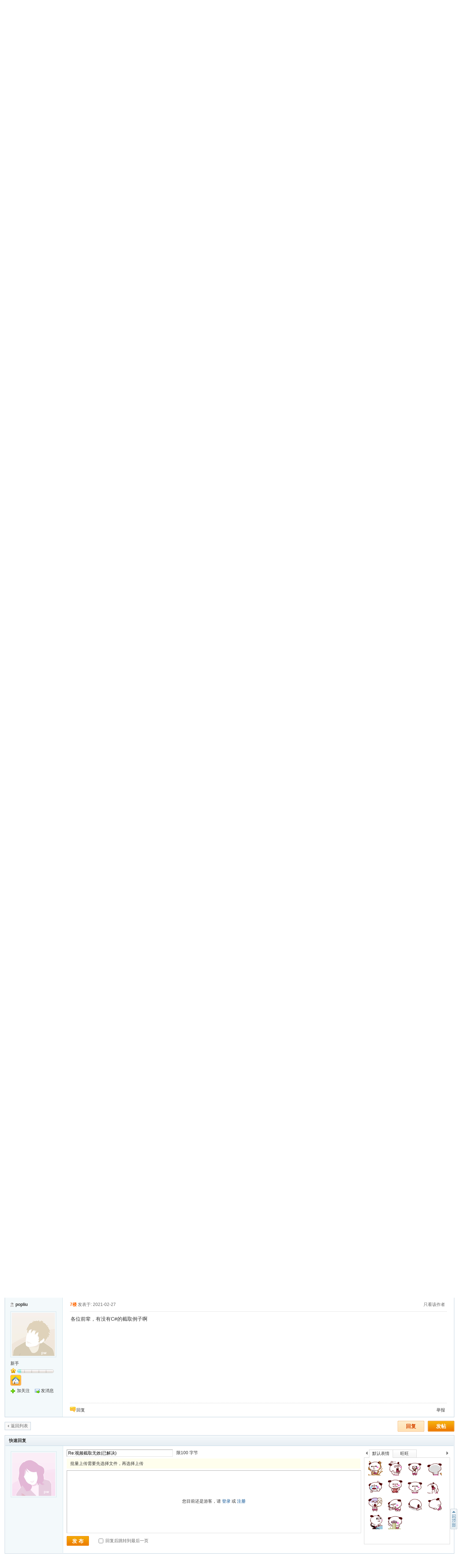

--- FILE ---
content_type: text/html
request_url: http://aplayer.open.xunlei.com/bbs/read.php?tid=26808&ds=1&page=1
body_size: 31046
content:
<!doctype html>
<html>
<head>
<meta charset="utf-8" />
<title>视频截取无效(已解决)|APlayer 讨论区 - APlayer 开发者论坛 - Powered by phpwind</title>
<meta name="generator" content="phpwind v8.7(20111111)" />
<meta name="description" content="按照 http://aplayer.open.xunlei.com/bbs/read.php?tid=24302 中的方法来设置，但截取不到视频，而且不能播放aPlayer.SetConfig(804,&quot;C:\test.mp4&quot;);aPlayer.SetConfig(102,&quot;10000&quot;);aPlayer.SetConfig(103,&quot;15000&quot ..|APlayer 开发者论坛" />
<meta name="keywords" content="视频截取无效(已解决)|APlayer 讨论区 - APlayer 开发者论坛" />
<base id="headbase" href="http://aplayer.open.xunlei.com/bbs/" />
<link rel="stylesheet" href="images/pw_core.css?20111111" />

<!--css-->
<style type="text/css">
/*Spacing*/
.pdD{padding:.3em .5em}
.pd5{padding:0 5px;}
.pd15{padding:0 15px;}
/*form*/
input.btn,input.bt{cursor:pointer;padding:.1em 1em;*padding:0 1em;font-size:9pt; line-height:130%; overflow:visible;}
input.btn{border:1px solid #ff5500;background:#ff8800;margin:0 3px;color:#fff;}
input.bt{border:1px solid #c2d8ee;background:#fff;margin:0 3px;color:#333;}
/*layout*/
html{background-color:#fff;overflow-y:scroll;}
body{font:12px/1.5 Arial; color:#333;background:#fff url(images/wind/bg.jpg) center top repeat-x;min-height:500px;}
.wrap,#top{min-width:820px;margin:auto;}
/*全局链接*/
a{text-decoration:none;color:#333333;}
a:hover,.alink a,.link{text-decoration:underline;}
/*链接按钮*/
.bta{cursor:pointer;color:#333333;padding:0 5px;margin:0 3px;white-space:nowrap;border:1px solid #d5e6ed;line-height:22px;background:#ffffff;}
.bta:hover{border:1px solid #bdcfdd;text-decoration:none;}
/*main color 数值自定义*/
.f_one,.t_one,.r_one{background:#ffffff;}
.f_two,.t_two,.r_two{background:#f3f9fb;}
/*头部*/
#head,.main-wrap,#footer,#searchA,#navA,#navB,.top{width:960px;margin:0 auto;max-width:1200px;}
#top{height:23px;border-bottom:1px solid #fff;background:url(images/wind/topbar.png) 0 bottom repeat-x;_background:#e9f1f4;line-height:23px;overflow:hidden;}
.top li{float:left;margin-right:10px;}
.top a{color:#666;}
	/*导航*/
	#navA{height:35px;background-color:#176eac;}
	.navA,.navAL,.navAR,.navA li,.navA li a,#td_mymenu{background:url(images/wind/navA.png?20111111) 999em 999em no-repeat;}
	.navAL,.navAR{width:5px;height:35px;}
	.navAL{ background-position:0 -80px;_margin-right:-3px;}
	.navAR{ background-position:0 -150px;_margin-left:-3px;}
	.navA{ background-position:0 -115px;height:35px;overflow:hidden; background-repeat:repeat-x;}
	.navA ul{font-size:14px;overflow:hidden;}
	.navA li{float:left;margin-left:-1px;}
	.navA li a{float:left;color:#ffffff;padding:0 15px;height:35px;line-height:35px;outline:none;font-weight:700; background-position:0 -35px;}
	.navA li a:hover{text-decoration:none;color:#ffea00;}
	.navA .current a,.navA .current:hover a,.navA .current a:hover{background-position:center top;display:inline;text-decoration:none;text-shadow:none;}
		/*快捷导航*/
		#td_mymenu{ background-position:-20px -150px;cursor:pointer;float:right;width:75px;color:#fff;height:23px;overflow:hidden;line-height:23px;padding-left:10px;margin:5px 2px 0 0;_display:inline}
		#fast_menu .menuList{width:81px;}
	.navB,.navBbg{background:url(images/wind/navB.png) right bottom repeat-x;}
	.navBbg{padding:0;background-position:left bottom;margin-right:4px;_position:relative;}
	.navB ul{padding:4px 4px 4px 16px;}
	.navB li{float:left;height:25px;line-height:25px;margin:0 10px 0 0;}
	.navB li a{display:block;padding:0 5px; font-size:14px;}
	.navB li a:hover{ text-decoration:none;color:#014c90;}
	/*搜索*/
	#searchA{margin:0 auto 10px;height:41px;overflow:hidden;}
	#searchA,.searchA_right{background:url(images/wind/searchA.png) no-repeat;}
	.searchA_right{ background-position:right 0;height:41px;width:5px;}
	.searchA{padding:8px 0 0 55px;}
	.searchA .ip,.s_select{background:#fff url(images/wind/search_input.png) left top no-repeat;}
	.searchA .ip{width:300px;float:left;border:1px solid #dddddd;height:20px;padding:4px 5px 0;overflow:hidden;}
	.searchA .ip input{border:0;background:none;padding:0;line-height:16px; font-size:14px;width:100%;float:left;margin:0;}
	.s_select{float:left;border:1px solid #dddddd;border-left:0;margin-right:7px;width:49px; background-position:-40px 0;}
	.s_select h6{display:block;padding:0 15px 0 10px;height:24px;line-height:24px;cursor:pointer;background:url(images/wind/down.png) 35px center no-repeat;color:#666;}
	.s_select ul{ position:absolute;border:1px solid #dddddd;background:#fff;line-height:22px;width:49px;margin:24px 0 0 -1px;display:none;z-index:1;}
	.s_select ul li{padding:0 10px;cursor:pointer;white-space:nowrap;}
	.s_select ul li:hover{background:#f7f7f7;}
	.searchA button{width:45px;height:25px;border:0 none;background:url(images/wind/search_btn.png) no-repeat; font-size:14px; font-weight:700;line-height:25px;padding:0 0 3px 0;}
	.s_tags{padding:3px 0 0 30px; font-size:14px;height:20px;line-height:20px;overflow:hidden;margin:0;}
	.s_tags a{margin:0 8px 0 0;}
	/*站点信息*/
	#infobox .fr li,#breadCrumb .fr li{float:left;}
	#infobox .fr li a,#breadCrumb .fr li a{float:left;}
	/*面包屑*/
	#breadCrumb{zoom:1;margin-bottom:10px;}
	#breadCrumb em{ font-family:Simsun;margin:0 5px;}
	#breadCrumb .breadEm{float:left;width:0;position:absolute;}
	#breadCrumb img.breadHome{float:left;margin:0 5px 0 0;}
	/*站点信息*/
	.pw_ulC{padding-left:5px;}
	.pw_ulC li{float:left;border-right:1px solid #ddd;padding:0 5px;}
	.pw_ulC li em{color:#666;-webkit-transition: all 0.2s ease-out;-o-transition: all 0.2s ease-out;padding-left:5px;background:url(images/wind/colon.png) 0 5px no-repeat;margin-left:2px;}
	.pw_ulC li em a{color:#666;}
	.pw_ulC li:hover em{-webkit-transform: scale(1.5);-o-transform: scale(1.5);}
	.pw_ulC li.none{border:0;}
	/*文字广告*/
	.textMes{margin:0 auto 10px;border:1px solid #d5e6ed;border-bottom:0;background:#ffffff;}
	.textMes .tr3 td,.textMes .tr3 th{border-bottom:1px solid #d5e6ed;padding:.4em .6em;border-top:0;}
/*中间内容*/
#pw_content{background:#ffffff;border:1px solid #bdcfdd;border-top:2px solid #065792;}
.t{border:1px solid #bdcfdd;padding:1px;_display:inline-block;margin-bottom:10px;background:#ffffff;}
.tTable{margin:0 10px;}
#pw_content .t{border:0;padding:0;margin:0;}
	/*首页热榜*/
	.newInfor{padding-bottom:10px;}
	.newInfor h4{font-weight:700;overflow:hidden;color:#666;}
	.newInfor .switchItem .view-hover,.newInfor .switchItem .view-current{min-height:240px;_height:240px;}
	.newflash{width:360px;height:240px;overflow:hidden;}
	.flashimg img{height:240px;margin-bottom:8px;}
	.flashimg p a{color:#fff;font-weight:700;text-shadow:1px 1px 0px #333;}
	.flashimg p{overflow:hidden;width:260px;bottom:4px;position:absolute;text-indent:12px;z-index:2;left:0;}
	.flashBg{ position:absolute;bottom:0;width:100%;height:27px;background:#000;filter:alpha(opacity=60);-moz-opacity:0.6;opacity:0.6; z-index:1;}
	.an{ position:absolute;right:5px;z-index:2;bottom:5px;}
	.an li{float:left;margin-left:5px;}
	.an li a{float:left;background:#fff;color:#333;overflow:hidden;line-height:16px;padding:0 3px;-webkit-transition: all 0.2s ease-out;-o-transition: all 0.2s ease-out;}
	.an li.current a,.an li a:hover{background:#ff6600;color:#fff; text-decoration:none;}
	.an li a:hover{-webkit-transform: scale(1.4);-o-transform: scale(1.4);}
	.newHotA dd{padding:5px 0;}
	.newHotA{width:500px;}
	.newHotB li{float:left;width:47.5%;padding-right:2%;line-height:22px;height:22px;overflow:hidden;}
	.newHotB li em a{ font-family:Simsun;margin-right:5px;}
	/*公告*/
	.noticebg{padding:5px 10px;}
	#notice{padding:5px;}
	#notice li{white-space:nowrap;padding-left:20px;height:18px;float:left;}
	#notice a{padding-right:.5em;}
	#notice0{height:18px;line-height:18px;overflow:hidden;background:url(images/wind/file/anc.gif) 0 0 no-repeat;}
	.noticebg_newinfo{position:absolute;top:3px;right:5px;padding:0;}
	.noticebg_newinfo #notice0{float:right;}
	/*通用标题栏*/
	.h{border-bottom:1px solid #c6d9e7;border-top:1px solid #c6d9e7;background:#eaf1f7 url(images/wind/h.png) 0 0 repeat-x;color:#1b72af;padding:5px 10px;overflow:hidden;}
	.h a{color:#1b72af}
	.h span a,.h span{color:#1b72af;}
	.closeicon{*margin-top:4px;height:10px;}
	.cate_fold{padding:0 5px 0 5px;text-decoration:none;}
	.cate_fold:hover{text-decoration:none;}
	/*内容区域顶部标题栏*/
	.hB{background:url(images/wind/hB.png) 0 bottom repeat-x;height:33px;line-height:33px;overflow:hidden;padding:0 10px;}
		/*标题栏内tab切换*/
		.tabB{margin-top:4px;height:32px;padding-left:10px;}
		.tabB li{float:left;}
		.tabB li a{font-weight:100;padding:0 15px;float:left;line-height:23px;height:27px;padding-top:2px;}
		.tabB li.current a{border:1px solid #dcdcdc;border-bottom:0;background:#ffffff;padding-top:1px; font-weight:700;}
		.tabB li a:hover{ text-decoration:none;}
	/*h2版块名，h3分类版块名*/
	h2{font-weight:700;display:inline;}
	h2 a{color:#333;}
	h3{font-weight:700;display:inline;}
	h3 a:hover{ text-decoration:none;color:#ff5500;}
	/*table表格*/
	.tr3 td,.tr3 th{border-bottom:1px dotted #ddd;}
	.tr3none th,.tr3none td{border-bottom:none;}
	.tr3 .old,.tr3 .new,.tr3 .lock{padding:10px 5px 10px 45px;color:#444;font-weight:100;height:35px;}
	.tr3 .old{background:url(images/wind/old.gif) 0 center no-repeat;}/*旧主题版块*/
	.tr3 .new{background:url(images/wind/new.gif) 0 center no-repeat;}/*新主题版块*/
	.tr3 .lock{background:url(images/wind/lock.gif) 0 center no-repeat;}/*锁定版块*/
	.tr2 td,.tr2 th{padding:5px 5px 3px;color:#666;background:#f7f7f7;border-bottom:1px solid #eaeaea;}
	.tr2 th,.tr3 th{font-weight:100;}
	.tr3 td,.tr3 th{padding:5px;}
	.thread_sort a{color:#014c90;}
	.thread_sort a.s6{color:#666;}
	td.num{color:#444; font-size:11px;-webkit-text-size-adjust:none;}
	td.num em{color:#014c90;}
	.tr3 td.subject{padding-left:10px;}
	.re{width:220px;}
	.author{width:95px;}
	.author a{color:#444;}
	.author p,.author p a{color:#999;font-size:11px;-webkit-text-size-adjust:none;}
	.view,.fNum,.fNum a,.adminlist a,.adminlist{color:#444;}
	.tr3 td.icon{padding:5px 0;}
	.adminbox{padding:0 0 0 0;margin:-3px 3px 0 0;*margin:0 0 0 -5px;}
	.tr4 td{padding:3px 5px;border-bottom:1px solid #eaeaea;border-top:1px solid #eaeaea;color:#666;background:#f3f9fb;}
	.tr4 td .current{color:#000;}
	.z tr:hover td,.z tr:hover th{background-color:#f3f9fb;}
	.bt0 td{border-top:0;}
	.tr5 td{border:0;}
	.threadCommon .tr3 td{line-height:1.3;}/*列表行高*/
	.hrA{height:1px; background:#d5e6ed;color:#d5e6ed;border:0;margin:8px 0;overflow:hidden;}
	.tpage{ font-family:Simsun;}
	.subject_t:visited{/*color:#666;*/}
	/*old table*/
	.t3 td{padding:2px 5px;}
	/*发帖回复*/
	.post,.replay{height:30px;overflow:hidden;width:74px; text-align:center; font-weight:700; font-size:14px; line-height:30px;}
	.post:hover,.replay:hover{text-decoration:none;}
	.replay{ background:url(images/wind/reply.png?101129) no-repeat;color:#d74700;}
	.post{ background:url(images/wind/post.png?101129) no-repeat;color:#fff;}
	.post:hover{color:#ffea00;}
	/*列表页分类*/
	.pw_ulA{height:auto;background:#eaf1f7;border-bottom:1px solid #c6d9e7;overflow:hidden;}
	.pw_ulA ul{padding-bottom:8px;*padding-bottom:6px;margin-left:-1px;}
	.pw_ulA li{float:left;border-left:1px solid #ccc;margin-top:8px;}
	.pw_ulA li a{line-height:14px;height:14px;padding:0 12px;float:left;color:#1b72af;font-weight:100; white-space:nowrap;}
	.pw_ulA li.current a{color:#333; font-weight:700;}
	/*版主推荐,群组列表*/
	.pw_ulB{padding:10px 0 10px 10px;}
	.pw_ulB li{line-height:22px;height:22px;overflow:hidden;}
	.pw_ulB li a{padding-left:13px;background: url(images/pwicon/related_li.gif) 0 3px no-repeat;}
	.pw_ulB li em a{padding:0;background:none;}
	.pw_ulB .adel{margin:4px 40px 0 0 ;}
	.pw_ulB .one{float:left;width:90px;margin:0 15px 0 0;}
	.pw_ulB .one p,.pw_ulB .two p{text-align:center;height:22px;overflow:hidden;}
	.pw_ulB .two{float:left;width:90px;margin:0 15px 10px 0;height:120px;}
	.pw_ulB .two a{padding-left:0;background:none;}
	/*侧栏版块列表*/
	.pw_ulD{padding:5px;}
	.pw_ulD li{padding:0 5px;line-height:22px;}
	.pw_ulD li:hover{background:#d5e6ed;}
	.pw_ulD li.current{background:#2e84c1;}
	.pw_ulD li.current a{color:#fff;}
	.pw_ulD li a:hover{ text-decoration:none;}
	.pw_ulD li del{margin-top:3px;display:none;}
	.pw_ulD li:hover del,.pw_ulD li.current del,.pw_ulD li.hover del{display:block;}
	.sideForum .pw_ulD{border-top:1px solid #d5e6ed;}
	.sideForum dt{line-height:29px;height:29px;padding:0 10px; background:url(images/wind/thread/sideForumDt.gif) right 0;cursor:pointer;overflow:hidden;}
	.sideForum dd{display:none;}
	.sideForum .one dt{background-position:right -30px; font-weight:700;}
	.sideForum .one dd{display:block;}
	/*列表侧栏*/
	.sidebar{float:left;overflow:hidden;margin-right:-1px;margin-bottom:-1px;}
	.content_thread{background:#ffffff;_float:right;}
	.sideClose .content_thread{margin:0;border:0;float:none;}
	.f_tree{background:#f3f9fb;}
	/*列表操作图标*/
	.history,.pw_ulD del,.switch,.keep,.keepOn{background:url(images/wind/thread/sideicon.gif) 9999px 9999px no-repeat;cursor:pointer;}
	.history,.pw_ulD del{float:right;width:16px;height:16px;overflow:hidden;display:block;text-indent:-2000em;}
	.history{ background-position:0 0;}
	.switch{float:left;width:9px;height:27px;display:block; text-indent:-2000em;overflow:hidden; background-position:0 -40px;margin-top:1px; position:absolute;}
	.switch:hover{ background-position:-9px -40px;}
	.sideClose .switch{background-position:-1px -68px;width:8px;}
	.sideClose .switch:hover{background-position:-10px -68px;}
	.pw_ulD del{ background-position:0 -20px;}
	.pw_ulD del:hover{ background-position:-20px -20px;}
	.keep,.keepOn{float:left;background-position:-120px 0;height:16px;margin:8px 10px 0 0;width:16px;text-indent:-2000em;overflow:hidden;}
	.keep:hover{background-position:-120px -20px;}
	.keepOn,.keepOn:hover{ background-position:-120px -40px;}
	/*侧栏收藏的版块*/
	.myForum h6{color:#666;padding:6px 10px 5px;}
	.myForum .pw_ulD li{height:22px;overflow:hidden;}
	/*列表帖子类型tab*/
	.tabA{border-bottom:1px solid #bdcfdd;height:28px;padding:0 5px;}
	.tabA ul{_position:absolute;font-size:14px;overflow:hidden;height:29px;}
	.tabA li{float:left;margin-left:5px;}
	.tabA li a{float:left;color:#014c90;line-height:1.2;padding:0 20px;overflow:hidden;border:1px solid #e4e4e4;line-height:27px;background:#f7f7f7;border-bottom:0;}
	.tabA li.current a,.tabA li.current a:hover,.tabA li a:hover{color:#333;border-color:#bdcfdd;line-height:28px;font-weight:700;background:#eaf1f7;position:relative;}
	.tabA li a:hover{ font-weight:100;line-height:27px; text-decoration:none;}
	/*帖子列表管理操作*/
	.manageCheck{border-bottom:1px solid #d5e6ed;border-top:1px solid #d5e6ed;background:#f3f9fb;padding:5px 7px;margin-top:-1px;}
	/*列表排序筛选*/
	.thread_sort span.gray{ font-family:Simsun;color:#ccc;padding:0 10px;}
	/*帖子楼层结构*/
	.floot{ table-layout:fixed;}
	.floot_left{width:160px;background:#f3f9fb;border-right:1px solid #d5e6ed; vertical-align:top;}
	.floot_leftdiv{padding:10px 10px 50px 15px;}
	.floot_right{background:#ffffff;padding:10px 20px 0;vertical-align:top;}
	.floot_bottom{vertical-align:bottom;padding:0 20px;}
	.readTop{background:#f3f9fb;}
	/*楼层间*/
	.flootbg{background:#d5e6ed;height:3px;border-top:1px solid #ffffff;border-bottom:1px solid #ffffff;overflow:hidden;table-layout:fixed;}
	/*帖子信息*/
	.tipTop{padding:0 0 10px;border-bottom:1px dotted #ccc;margin-bottom:10px;}
	/*印戳*/
	.overprint{overflow:hidden;position:absolute;margin-left:440px;margin-top:-35px;}
	.overprint_opl {height:200px;overflow:auto;}
	.overprint_opl a{display:block;float:left;padding:3px;margin:3px}
	.overprint_opl a.current{border:1px solid #ccc;padding:2px}
	.overprint_opl a:hover{border:1px solid #ddd;padding:2px;background:#f3f9fb;}
	/*帖子用户信息*/
	.honor{color:#777;overflow:hidden;line-height:1.3;}
	.user-infoWrap2 li{line-height:20px;height:20px;overflow:hidden;}
	.user-infoWrap2 li em{float:left;width:60px;}
	.user-pic{margin-left:-2px;}
	.face_img img{padding:3px;border:1px solid #d5e6ed;}
	/*帖子操作*/
	.tipBottom{padding:10px 0;border-top:1px dotted #ccc;margin-top:10px;}
	.readbot a{list-style:none;padding:0 0 0 1.5em;margin:0;float:left;cursor:pointer;background:url(images/wind/read/yin.gif) no-repeat;width:3.5em;height:16px;}
	.readbot .r-quote:hover{background-position:0 0;}
	.readbot .r-reply:hover {background-position:0 -20px;}
	.readbot .r-score:hover {background-position:0 -40px;}
	.readbot .r-keep:hover {background-position:0 -60px;}
	.readbot .r-recommend:hover {background-position:0 -160px;}
	.readbot .r-report:hover{background-position:0 -200px;}
	.readbot .r-quote {background-position:0 -80px;}
	.readbot .r-reply {background-position:0 -100px;}
	.readbot .r-score {background-position:0 -120px;}
	.readbot .r-keep {background-position:0 -140px;}
	.readbot .r-recommend {background-position:0 -180px;}
	.readbot .r-report {background-position:0 -220px;}
	/*帖子标题*/
	h1.read_h1{padding:0 20px;}
	.read_h1,.read_h1 a{font-size:16px;color:#014c90; font-weight:700;line-height:1.2;padding:0;margin:0;}
	/*帖子内容区域*/
	blockquote{margin-left:12px;}
	.tpc_content{padding:0 2px 20px;margin:0;line-height:1.8em;}
	.tpc_content font{line-height:1.5em;}
	.tpc_content a{text-decoration:none;color:#0070AF;}
	.tpc_content a:hover{text-decoration:underline}
	.tpc_content ol,.tpc_content ol li{list-style-type:decimal;}
	.tpc_content ul,.tpc_content ul li{list-style-type:disc;}
	.blockquote{zoom:1;padding:5px 8px 5px;line-height:1.3;background:#fffae1;margin:0 0 10px 0;}
	.tips{border:1px solid #bdcfdd;background:#f3f9fb;padding:3px 10px;display:inline-block;_float:left;}
	/*帖子代码*/
	.blockquote2{border: 1px solid; border-color: #c0c0c0 #ededed #ededed #c0c0c0;margin:0px;padding:0 0 0 2em;line-height:2em;overflow:hidden;background:#ffffff;margin-left:0;}
	.blockquote2 ol{margin:0 0 0 1.5em;padding:0;}
	.blockquote2 ol li{border-left:1px solid #ccc;background:#f7f7f7;padding-left:10px;font-size:12px;list-style-type:decimal-leading-zero;padding-right:1em;}
	.blockquote2 ol li:hover{background:#ffffff;color:#008ef1;}
	.blockquote2 ol li{list-style-type:decimal;}
	/*帖子引用*/
	.blockquote3{clear:left;border:1px dashed #CCC;background:#f7f7f7 url(images/blockquote3.png) right top no-repeat;padding:5px 10px;margin-left:0;}
	.blockquote3 .quote{color:#999;font-size:12px;}
	.blockquote3 .text{padding:0 10px 10px 10px; font-size:12px;}
	.blockquote3 img{ vertical-align:middle;}
	.blockquote3 span{ font-size:12px;}
	/*帖子表格*/
	.read_form td{height:20px;padding:0 5px;border-style:solid; border-width:1px;}
	/*分割线*/
	.sigline {background: url(images/wind/read/sigline.gif) left bottom no-repeat;height:16px;}
	/*帖子签名*/
	.signature {padding:10px 0 0 0;height:expression(this.scrollHeight>parseInt(this.currentStyle.maxHeight)?this.currentStyle.maxHeight:"auto");}
	/*下载*/
	.tpc_content .down{background:#f0f0f0 url(images/post/down.gif) 5px center no-repeat;padding:5px 5px 5px 30px;border: 1px solid; border-color: #cccccc #999999 #999999 #cccccc;color:#333;margin:0 10px 0 0;line-height:40px;font-size:12px;}
	.tpc_content .down:hover{ text-decoration:none;color:#ff5500;}
	/*分类信息*/
	.cates{margin:0 0 10px;border-top:1px solid #e4e4e4; font-size:12px;}
	.cates .cate-list li{line-height:1.5;font-weight:500;color:#444444;list-style:none;border-bottom:1px solid #e4e4e4;padding:5px 0;_padding:6px 0 4px;}
	.cates .cate-list em{ font-style:normal;width:100px;display:inline-block;text-align:right; font-weight:700;}
	.cates .cate-list cite{font-style:normal; display:inline-block;width:430px;vertical-align:top;font-family:Simsun;line-height:18px;}
	.cates input{ vertical-align:middle;}
	.cates .w{margin-right:10px;}
	.cates .two{background:#f7f7f7;}
	.cate_meg_player {float:right;padding:4px;background:#ffffff;border:1px solid #e4e4e4;border-top:0 none;}
	/*帖子页flash*/
	.readFlash{position:relative;height:160px;width:200px;overflow:hidden;text-align:center;line-height:160px;}
	.readFlash img{width:100%;}
	.readFlash ul {position:absolute;right:8px;bottom:8px;z-index:3;}
	.readFlash ul li {list-style:none;float:left;width:18px;height:13px;line-height:13px;text-align:center;margin-left:2px;background:#ffffff;}
	.readFlash ul li a {display:block;width:18px;height:13px;font-size:10px;color:#333333;}
	.readFlash ul li a:hover,.flash ul li a.sel {color:#fff;text-decoration:none;background:#ffa900;}
	/*友情链接*/
	.sharelink{border-bottom:1px dotted #ddd;padding:10px 0;word-break: keep-all;}
	.sharelink dt{padding-top:3px;}
	.sharelink dd a{color:#369;}
	.sharelink2{padding:10px 0 5px;*padding:10px 0;}
	.sharelink2 a{margin:0 10px 5px 0;white-space:nowrap;float:left;}
	.sharelink2 img{float:left;}
	/*生日会员*/
	.brithcache span{float:left;width:100px;line-height:22px;height:22px;overflow:hidden;}
/*底部*/
#footer:first-letter{text-transform:uppercase;}
#footer img{vertical-align:top;}
/*css3.0*/
.history,del,.keep{-webkit-transition: all 0.2s ease-out;transition: all 0.2s ease-out;}
/*分页-具体样式在pw_core里*/
.pages a{border:1px solid #bdcfdd;background-color:#f9f9f9;color:#666;}
.pages b,.pages a:hover{background-color:#72b0d7;color:#ffffff;border:1px solid #72b0d7;}
.pages .fl{color:#666;}
.pages input{border:1px solid #bdcfdd;}
.pages button{background-color:#f4f8fb;color:#666;border-left:1px solid #bdcfdd;}
/*menu*/
.menu{position:absolute;background:#ffffff;border:1px solid #d5e6ed;}
.menu a{display:block;padding:4px 8px;}
/*下拉框*/
.menu-post{border:1px solid #bdcfdd;}
.menu-post .menu-b{background:#ffffff;border:3px solid #d5e6ed;}
.menu_tasksA .menu-b{border-width:8px;}
/*通用下拉外框*/
.pw_menu{border:1px solid #bdcfdd;background:#ffffff;/*-webkit-box-shadow:2px 2px 2px #bbb;*/;}
.pw_menuBg{padding:0 10px 10px;}
.pw_menu h6{border-color:#bdcfdd;background:#ffffff;}
/*下拉列表*/
.menuList{background:#ffffff;}
.menuList a:hover{background:#f3f9fb;}
/*双列下拉*/
.menuHalf{margin-right:-1px;padding:5px 0;}
.menuHalf li{float:left;width:50%;border-right:1px dashed #d5e6ed;margin-right:-1px;}
ul#post_typeChoose a{padding:0;}
/*关注*/
.follow,.following{ background:url(u/images/follow.png) no-repeat;line-height:16px;}
.follow{padding-left:16px; background-position:-4px -43px;_background-position:-4px -40px;}
.following{padding-left:22px; background-position:-20px -22px;}
/*全局颜色*/
.s1{color:#ff0000;}	/*red*/
.s2{color:#ff6600;}	/*org*/
.s3{color:#008800;}	/*green*/
.s4{color:#014c90;}	/*blue*/
.s5{color:#333333;}	/*black*/
.s6{color:#666;}		/*black*/
.s7{color:#68b;}/*min blue*/
.gray{color:#999;}
.gray2{color:#bbb;}
 /*自定义css*/
</style><!--css-->
<link id="fullscreenStyle" rel="stylesheet" href="images/fullscreen.css?20111111" />

<style>
/*广播台*/
.radio{height:140px;border:1px solid #bdcfdd;background:#fff url(images/bbsradio.png) left center no-repeat;min-width:800px;overflow:hidden;}
.radioDl{padding:0 0 0 580px;margin:0;}
.radioDl dt{margin:0 0 0 -540px;padding:0;}
.radioDl dt .div{float:left;padding:13px 0 0 10px;}
.radioDl dt .div p{ text-align:center;line-height:25px;}
.radioUl {padding:7px 5px 0;}
.radioUl li{line-height:24px;height:24px;font-size:12px;overflow:hidden;}
.radioBg .view-hover,.radioBg .view-current{min-height:135px;_height:135px;}

/*实名认证*/
.certificate{ position:absolute;margin-left:0;margin-top:-2px;z-index:10;}

/*名片*/
.card{border:1px solid #bdcfdd;width:433px;position:absolute;margin:-9px 0 0 -16px;background:#fff;-webkit-box-shadow:4px 4px 0 #e4e4e4;-moz-box-shadow:4px 4px 0 #e4e4e4;box-shadow:4px 4px 0 #e4e4e4;z-index:9;}
.card a{color:#014c90;}
.card dl{padding-right:10px;}
.card dt{width:160px;overflow:hidden;}
.card dt .face_img{margin:8px 15px;float:left;}
.card dt p{padding-left:15px;}
.card dd{width:260px;padding:5px 0;float:right;}
.card dd li{height:23px;overflow:hidden;line-height:23px;}
.card dd.ddA{border-bottom:1px dotted #ccc;}
.card dd.ddA span{display:inline-block;width:60px;}
.card dd.ddB{padding:10px 0;}
.card dd.ddB a{padding-left:20px;margin-right:16px;}
.half li{float:left;width:49.5%;}
.face_img:hover{text-decoration:none;}

/*帖子结构*/
.floot_leftdiv{overflow:hidden;}
.readCon_right{float:right;clear:right;padding-bottom:10px;margin-left:10px;}
.operTips{line-height:2;background:#fffeed;color:#333;}
#read_tpc table{table-layout:fixed;}

/*帖子管理*/
.readAdmin{background:#f3f9fb;border:1px solid #d5e6ed;padding:5px 10px;border-bottom:0;}
.readAdmin a{margin:0 5px;cursor:pointer;float:left;}
.readAdmin a:hover{ text-decoration:none;color:#000;}
.readAdmin span{color:#bbb; font-family:Simsun;padding:0 5px;float:left;}

/*楼层信息*/
.readNum{overflow:hidden;}
.readNum ul{padding:7px 0;margin-left:-1px;width:160px;}
.readNum li{float:left;width:64px;padding-left:15px;border-left:1px solid #d5e6ed;line-height:14px;}
.readNum li em{display:block; font-weight:700;padding-bottom:3px;}

/*楼层直达*/
h1 a.gray{ font-size:12px; font-weight:100;font-family:Simsun;}
.readStairs a{float:left;width:15px;height:15px;background:url(images/pwicon/read_prev.png);overflow:hidden; text-indent:-2000em;margin-top:3px;display:block;}
.readStairs a.read_prev{margin-right:5px;}
.readStairs a.read_next{margin-right:15px; background-position:-20px 0;}
.readStairs{padding-top:5px;}
.readStairs .input{width:20px;padding:1px;vertical-align:top;}

/*用户信息*/
.readName{padding:10px 0 0 15px;}
.readHonor{color:#666;margin:0 0 5px;line-height:18px;width:128px;}
.readFace img{line-height:1;display:block;border:1px solid #e4e4e4;padding:3px;background:#fff;margin-bottom:3px;}
.readFace p img{border:0; display:inline;}
.readLevel{line-height:25px;}
.readLevel img{display:block;}
.readUser_info .one{padding:0 0 5px;}
.readUser_info .one a{color:#666;}
.readUser_info .one a:hover{border-bottom:1px solid #ccc;}
.readUser_info dt{width:60px;float:left;margin-right:5px;}
.readUser_info dd{float:left;width:70px;}
.readUser_info ul.two li{float:left;width:49.5%;height:22px;}
.readUser_info ul.two li a{padding-left:18px;}
.add_mes{ background:url(images/pwicon/add_mes.png) no-repeat;}
.add_adm{ background:url(images/pwicon/add_adm.png) no-repeat;}
.add_gag{ background:url(images/pwicon/add_gag.png) no-repeat;}
.add_fri{ background:url(images/pwicon/add_fri.png) no-repeat;}
.add_pro{ background:url(images/pwicon/add_pro.png) no-repeat;}
.add_home{ background:url(images/pwicon/add_home.png) no-repeat;}

/*楼主留言*/
.louMes{width:300px;background:#f3f9fb;border-left:4px solid #d5e6ed;padding:10px;line-height:1.5;margin:20px 0; font-size:12px;}

/*主楼用户操作*/
.userOper{ text-align:center;margin:0 0 10px;}
.userOper a{border:1px solid;border-color:#d5e6ed #bdcfdd #bdcfdd #d5e6ed;background:#f3f9fb url(images/wind/read/userOper.gif) 8px 4px no-repeat;line-height:24px;height:24px;padding:0 8px 0 28px;display:inline-block;-moz-border-radius:3px;-webkit-border-radius:3px;margin:0 1px;*font-family:Simsun;}
.userOper a:hover{ text-decoration:none;background-color:#d5e6ed;}
.userOper a.r_keep{ background-position:7px -25px;}
.userOper a.r_recommend{ background-position:8px -54px;}
.userOper a.r_dig{ background-position:8px -85px;}

/*关联主题*/
.related h4{display:block;padding:5px 0;border-bottom:1px dashed #e4e4e4;}
.related ul{padding:10px 0;border-bottom:1px dashed #e4e4e4;}

/*图片列表*/
.imgList{margin:10px 0;}
.imgList h4{height:25px;padding:0 10px 0 30px;line-height:25px;background:#f3f9fb url(images/wind/file/img.gif) 10px center no-repeat;;border-top:1px solid #bdcfdd;border-bottom:1px solid #d5e6ed;}
.imgList h4 a{color:#014c90;margin:0 3px;}
.imgList h4 a.current{color:#333; font-weight:700;}
.imgList ul{padding-top:10px;}
.imgList li{float:left;width:20%;padding:0 0 10px;height:125px;}
.imgList .tac img{ width:120px;height:120px;}
.imgList li img{ cursor:pointer;display:block}
.imgList ul.one li{float:none;width:auto;height:auto;}
.forbid{padding-left:20px;background:#fff url(images/pwicon/forbid.png) 0 center no-repeat;line-height:20px;height:20px;display:inline-block;height:20px;position:absolute;right:0;_right:20px;top:0;color:#ff0000;}

/*分享*/
.shareAll{padding:2px 20px 0;border-top:1px solid #d5e6ed;background:#f3f9fb;}
.shareAll em{float:left;background:url(images/wind/breadEm.png) right center no-repeat;padding:5px 18px 5px 0;}
.shareAll a{float:left;margin:6px 0 0 8px;width:16px;height:16px;display:block;overflow:hidden; text-indent:-2000em;background:url(images/pwicon/shareAll.png) no-repeat;filter:alpha(opacity=80);-moz-opacity:0.8;opacity:0.8;}
.shareAll a:hover{filter:alpha(opacity=100);-moz-opacity:1;opacity:1;}

/*新幻灯片*/
.pImg_wrap{position:absolute;z-index:1002;}
.pImg{background:#ffffff;}
.pImg_bg{position:absolute;background:#000;width:100%;height:100%;filter:alpha(opacity=50);-moz-opacity:0.5;opacity:0.5;left:0;right:0;top:0;bottom:0;z-index:1001;}
.bcr1,.bcr2,.bcr3,.bcr4,.pibg1,.pibg2,.pibg3,.pibg4{overflow:hidden;z-index:1005;line-height:0 }
.bcr1,.bcr2,.bcr3,.bcr4{width:5px;height:5px;background:url(images/search/pImg.png) no-repeat;}
.pibg1,.pibg2,.pibg3,.pibg4{ background:#ffffff;}
.pibg1{height:5px;}
.pibg2{width:5px;}
.pibg3{height:5px;}
.pibg4{width:5px;}
.bcr1{ background-position:0 0;}
.bcr2{ background-position:-5px 0;}
.bcr3{ background-position:-5px -5px;}
.bcr4{ background-position:0 -5px;}
.pImg_close{background:url(images/search/pImg_close.png);float:right;width:15px;height:15px;text-indent:-2000em;overflow:hidden;-webkit-transition: all 0.2s ease-out;margin:3px 0 0 0;display:inline;}
.pImg_close:hover{background-position:0 -15px;}
.imgLoading{overflow:hidden;position:relative;}
.imgLoading img{display:block;width:100%;height:100%;}
.aPre,.aNext{position:absolute;background:url(images/blank.gif);width:45%;padding-bottom:5000px;margin-bottom:-5000px;}
.aPre{cursor:url(u/images/pre.cur),auto;}
.aNext{cursor:url(u/images/next.cur),auto;right:0;}

/*投票*/
.vote{font-size:12px;margin-bottom:20px;}
.vote h4{line-height:25px;height:25px; font-weight:700;}
.vote{line-height:1.5;}
.vote_text{padding-top:10px;}
.vote .vote_numline{width:300px; vertical-align:middle;}
.vote .vote_pick{vertical-align:bottom;width:19px;}
.vote .vote_pick input{padding:0;margin:-3px 0 0;*margin:-3px 0 0 -3px;}
.vote .vote_result{padding:0 0 0 10px;vertical-align:bottom;width:20px;}
.vote .vote_result div{white-space:nowrap;}
.vote .vote_result span{padding:0 10px 0 3px;}
.vote_part{background:#f7f7f7;padding:5px 10px;width:300px;word-break: keep-all;display:none;}
.vote_Bot{padding:10px 0 0 0;}
.vote_Bot .btn2{margin:0;}
.perCent,.perValue,.perValue span{background:url(images/post/type/vote.png) repeat-x;}
.perCent{background-color:#f0f0f0;height:12px;overflow:hidden;color:#587f02; position:relative;}
.perValue{float:left;height:100%;background-color:#006ad7;overflow:hidden; background-position:right -24px;}
.perValue span{float:left;height:100%;width:2px; background-position:0 -12px;}
.perbgA{ background-position:right -48px;}
.perbgA span{ background-position:0 -36px;}
.perbgB{ background-position:right -72px;}
.perbgB span{ background-position:0 -60px;}
.perbgC{ background-position:right -96px;}
.perbgC span{ background-position:0 -84px;}
.perbgD{ background-position:right -120px;}
.perbgD span{ background-position:0 -108px;}

/*辩论*/
.debate{margin-bottom:20px;border-bottom:1px dotted #d5e6ed;padding-bottom:20px;}
.debate_table table,.debate_oper table{ table-layout:fixed;}
.debate_table h4{padding:20px 0;}
.debate_table p{padding:15px 20px;background:#f7f7f7;border:1px dashed #e4e4e4;}
.debate_table th{background:url(images/post/type/vs.png) center center no-repeat;}
.debate_table .s4{color:#0a6cba;}
.de_ratio,.de_ratio span,.de_ratio div{background:url(images/post/type/debate.png) 0 0 no-repeat;}
.debate_table td.de_ratio{width:60px;height:150px; vertical-align:bottom;}
.de_ratio div span{height:3px;width:60px; background-position:-60px bottom; position:absolute;bottom:0;}
.de_ratio div{width:60px;height:30%;background-position:-60px 0;overflow:hidden; position:relative;}
.de_ratio .de_ratio_s{ background-position:-120px 0;}
.de_ratio .de_ratio_s span{ background-position:-120px bottom;}
.debate_oper .bt2 button{padding:0;width:74px;*width:70px;overflow:visible;}
.debate_oper .bt2{margin:0;}
.debate_square_btn,.debate_anti_btn,.debate_neutral_btn{height:18px;line-height:18px;}
.debate_square_btn{border:1px solid #ee6821;}
.debate_square_btn span{background:#ee6821;color:#fff;padding:0 .5em;}
.debate_square_btn div,.debate_anti_btn div{cursor:pointer;padding:0 .5em;background:#fff;}
.debate_square_btn em,.debate_anti_btn em{background:#fff;color:#333;}
.debate_anti_btn{border:1px solid #23bceb;}
.debate_anti_btn span{background:#23bceb;color:#fff;padding:0 .5em;}
.debate_neutral_btn{background:#ffffee;border:1px solid #f5a25c;color:#ff6600;padding:0 10px;display:inline-block;}

/*商品*/
.goodsPost{padding-bottom:30px;}
.goodsPost h5{font:bold 16px/2 Arial;}
.goodsPost ul{border-top:1px solid #d5e6ed;}
.goodsPost li{height:26px;line-height:26px;border-bottom:1px solid #d5e6ed;}
.goodsPost li em{display:inline-block;width:80px;padding:0 0 0 15px; white-space:nowrap;color:#666;}
.goodsPost li del{ font-size:14px; font-style:normal;}
.goodsPost_player{float:left;width:200px;height:151px;padding:5px;border:1px solid #d5e6ed;}

/*查看参与人员*/
.partici{}
.partici li{float:left;width:33%;line-height:25px; text-indent:1em;overflow:hidden;height:25px;}
.partici li a{text-decoration:underline;}
.partici li a:hover{ text-decoration:none;color:#333;}

/*发帖来自*/
.phone{padding-left:20px; font-size:12px;color:#666;background:url(images/pwicon/phone.png) 0 center no-repeat;margin:20px 0;}

/*抢楼*/
.rob_floors_win{width:113px;height:28px; text-indent:-2000em;display:block;overflow:hidden;background:url(images/pwicon/rob_floors_win.png) no-repeat;margin-bottom:10px;}

/*回帖奖励*/
.reply_reward{height:28px;line-height:28px;height:28px;width:120px;background:url(images/pwicon/reply_reward.png) no-repeat;}
.reply_reward span{display:block;width:66px;height:28px;vertical-align:middle;overflow:hidden; text-indent:-2000em;float:left;}
.reply_reward em{color:#ea5600;float:left;width:50px; text-align:center;font-style:normal;}

/*勋章*/
.read_medals img{margin-right:3px;}

/*帖内置顶*/
.read_topped{background:url(u/images/up.png) 0 center no-repeat;padding-left:14px;}

/*标签*/
.read_tags{background:url(images/pwicon/tags.png) 0 center no-repeat;padding-left:20px;}

/*引用回复*/
.quote_left{padding-left:16px;background:url(u/images/quoteA.png) 0 center no-repeat;}
.quote_right{background:url(u/images/quoteB.png) 0 center no-repeat;padding:0 8px;}

/*87新评分*/
.read_score td{border-bottom:1px dashed #e4e4e4;padding:6px 0;}
.read_score tr:hover td{background:#f3f9fb;}
.read_score td.read_score_face{padding-left:10px;}
.read_score td.read_score_face a{display:block;height:20px;width:20px;overflow:hidden;}
.read_score td.read_score_time{padding-left:10px;padding-right:10px;}
.read_score td.read_score_time .s4{ text-align:right;float:right;}
.read_score_head{border:1px solid #e4e4e4;padding:8px 10px;background:#fff;background: -webkit-gradient(linear, 0 0, 0 100%, from(#ffffff), to(#f7f7f7));background: -moz-linear-gradient(top, #ffffff, #f7f7f7);filter:  progid:DXImageTransform.Microsoft.gradient(startColorstr='#ffffff', endColorstr='#f7f7f7');}

/*87新评分弹窗*/
.read_score_pop{padding:10px 0;}
.read_score_pop td,.read_score_pop th{padding:5px 0 5px 10px; font-size:12px;}
.read_score_pop th{width:45px;line-height:24px; text-align:right; font-weight:100;}
.rating_pop{padding:2px 0;}
.rating_pop a{width:35px;display:inline-block;text-align:center;border:1px solid #c7d8e1;color:#425b79;background:#f3fafc;background: -webkit-gradient(linear, 0 0, 0 100%, from(#f8fdfe), to(#edf6f9));background: -moz-linear-gradient(top, #f8fdfe, #edf6f9);filter:  progid:DXImageTransform.Microsoft.gradient(startColorstr='#f8fdfe', endColorstr='#edf6f9');}
.rating_pop a:hover{border-color:#4f8eb0;text-decoration:none;}
.rating_pop a.less{border-color:#ecd8cf;color:#8d5230;background:#fffaf2;background: -webkit-gradient(linear, 0 0, 0 100%, from(#fffaf2), to(#fff0e6));background: -moz-linear-gradient(top, #fffaf2, #fff0e6);filter:  progid:DXImageTransform.Microsoft.gradient(startColorstr='#fffaf2', endColorstr='#fff0e6');}
.rating_pop a.less:hover{ border-color:#c58b69;}
.rating_pop a.old{background:#f7f7f7;color:#999;border:1px solid #ccc; cursor:default; filter:none;}
.rating_pop_surplus{color:#666;}
</style>
<!--[if IE]>
<style>
.readUser_info .one dt{padding-top:1px;}
</style>
<![endif]-->

<link rel="icon" href="favicon.ico?v=3" type="image/x-icon" />
<script type="text/javascript" src="js/core/core.js"></script>
<script type="text/javascript" src="js/pw_ajax.js"></script>
<script>
var imgpath = 'images';
var verifyhash = '71ea7857';
var modeimg = '';
var modeBase = '';
var winduid = '';
var windid	= '';
var groupid	= 'guest';
var basename = '';
var temp_basename = '';
var db_shiftstyle = '2';
var pw_baseurl = "http://aplayer.open.xunlei.com/bbs";
function shiftStyle(){
	if(db_shiftstyle == 1){
		if (getObj('widthCfg').innerHTML=='切换到宽版') {
if(!getObj('fullscreenStyle')) {
		var l = document.createElement('link');
		l.id="fullscreenStyle";
		l.rel="stylesheet";
		l.type="text/css";
		l.href="images/fullscreen.css";
		l.media="all";
		document.body.appendChild(l);
}else {
	getObj('fullscreenStyle').disabled = false;
}
getObj('widthCfg').innerHTML='切换到窄版';
var widthCfg = 1;
		} else {
var widthCfg = 0;
getObj('fullscreenStyle').disabled=true;
getObj('widthCfg').innerHTML='切换到宽版';
		}
		SetCookie('widthCfg',widthCfg);
		if(typeof goTop!="undefined"){
goTop.setStyle();
		}
		if(typeof messagetip!="undefined"&&typeof messagetip.db!="undefined"){
messagetip.setStyle();
messagetip.update();
		}
	}
};
</script>
<!--[if IE 9 ]>
<meta name="msapplication-task" content="name=网站首页; action-uri=http://aplayer.open.xunlei.com/bbs; icon-uri=favicon.ico" />
<meta name="msapplication-task" content="name=个人中心; action-uri=u.php; icon-uri=images/ico/home.ico" />
<meta name="msapplication-task" content="name=我的帖子; action-uri=apps.php?q=article; icon-uri=images/ico/post.ico" />
<meta name="msapplication-task" content="name=消息中心; action-uri=message.php; icon-uri=images/ico/mail.ico" />
<meta name="msapplication-task" content="name=我的设置; action-uri=profile.php; icon-uri=images/ico/edit.ico" />
<![endif]-->
<link rel='archives' title="APlayer 开发者论坛" href="simple/" />
<link rel="alternate" type="application/rss+xml" title="RSS" href="http://aplayer.open.xunlei.com/bbs/rss.php?fid=2" />
</head>
<body>

<div id="top">
	<div class="top cc">
    	<ul>
            <li><a id="nav_key_up_36" href="hack.php?H_name=bank" title="" >积分银行</a></li>
            <li><a id="nav_key_up_37" href="profile.php?action=toolcenter" title="" >道具中心</a></li>
            <li><a id="nav_key_up_25" href="sort.php" title="" >统计排行</a></li>
<div style="display: none;" class="pw_menu" id="nav_key_sub_25">
<ul class="menuList">
	<li><a id="nav_key_up_26" href="sort.php" title="" >基本信息</a></li>
	<li><a id="nav_key_up_27" href="sort.php?action=ipstate" title="" >到访IP统计</a></li>
	<li><a id="nav_key_up_28" href="sort.php?action=team" title="" >管理团队</a></li>
	<li><a id="nav_key_up_29" href="sort.php?action=admin" title="" >管理统计</a></li>
	<li><a id="nav_key_up_30" href="sort.php?action=online" title="" >在线会员</a></li>
	<li><a id="nav_key_up_31" href="sort.php?action=member" title="" >会员排行</a></li>
	<li><a id="nav_key_up_32" href="sort.php?action=forum" title="" >版块排行</a></li>
	<li><a id="nav_key_up_33" href="sort.php?action=article" title="" >帖子排行</a></li>
</ul>
</div>
            <li><a id="nav_key_up_35" href="faq.php" title="" >帮助</a></li>
        </ul>
	</div>
</div>
<div class="wrap">
<div id="header">
     <div id="head" class="cc">
        <a href="http://aplayer.open.xunlei.com/bbs/"><img src="images/wind/logo.png" class="fl" title="APlayer 开发者论坛" /></a>

<form action="login.php" name="login_FORM" method="post" onsubmit="return headerAjaxLogin.login(document.login_FORM);">
<input type="hidden" name="jumpurl" value="http://aplayer.open.xunlei.com/bbs/read.php?tid=26808&ds=1&page=1" />
<input type="hidden" name="step" value="2" />
<input type="hidden" name="ajax" value="1" />
<div class="header_login fr">
<table style="table-layout:fixed;">
	<tr>
		<td width="145">
		<span class="fl"><a href="javascript:;" hidefocus="true" title="切换登录方式" class="select_arrow" onclick="showLoginType();">下拉</a></span>
		<div class="fl">
<div class="pw_menu" id="login_type_list" style="position:absolute;display:none;margin:20px 0 0 0;">
	<ul class="menuList tal" style="width:134px;">
		<li><a href="javascript:;" onclick="selectLoginType('0','用户名')" hidefocus="true">用户名</a></li>
		<li><a href="javascript:;" onclick="selectLoginType('2','电子邮箱')" hidefocus="true">电子邮箱</a></li>
	</ul>
</div>
</div>
<div class="login_row mb5"><label for="nav_pwuser" class="login_label">用户名</label><input type="text" class="input fl" name="pwuser" id="nav_pwuser" placeholder="输入用户名"></div>
<div class="login_row"><label for="showpwd" class="login_label">密　码</label><input type="password" name="pwpwd" id="showpwd" class="input fl"></div>
		</td>
		<td width="75">
<div class="login_checkbox" title="下次自动登录"><input type="checkbox" id="head_checkbox" name="cktime" value="31536000"><label for="head_checkbox">记住登录</label></div>
<span class="bt2 fl"><span><button type="submit" name="head_login" style="width:70px;">登录</button></span></span>
		</td>
		<td width="70">
<a href="sendpwd.php" class="login_forget" rel="nofollow">找回密码</a>
<span class="btn2 fl"><span><button type="button" style="width:70px;" onClick="location.href='register.php#breadCrumb';">注册</button></span></span>
		</td>
	</tr>
</table>
</div>
		<input type="hidden" name="lgt" id="nav_lgt" value="0">
</form>
<script type="text/javascript">
var default_login_type = '0';
var default_input_value = '输入' + '用户名';

function showLoginType(){
	var login_type = getObj('login_type_list');
	login_type.style.display = login_type.style.display === 'none' ? '' : 'none';
	if (IsElement('nav_logintab')){
		getObj('nav_logintab').style.display = 'none';
	}
}
function placeHolder(elem){
		   var placeholder;
		   if(elem.getAttribute("placeholder")){
	placeholder=elem.getAttribute("placeholder");
		   }
		   elem.value=placeholder;
		   var style=elem.style;
		   style.color="#888";
		   elem.onfocus=function(){
	if(this.value==placeholder){
		 this.value="";
		 style.color="#000";
	}
		   }
		   elem.onblur=function(){
	if(this.value.replace(/\s*/g,"")==""){
		 this.value=placeholder;
		 style.color="#888";
	}
		   }
 }
function changeDefaultInputValue(text){
	var nav_pwuser=getObj('nav_pwuser');
	nav_pwuser.setAttribute("placeholder",text);
	placeHolder(nav_pwuser);
	getObj('nav_lgt').value = default_login_type;
}

function selectLoginType(type,text){
	var nav_pwuser = getObj('nav_pwuser');
	nav_pwuser.setAttribute("placeholder","输入"+text);
	placeHolder(nav_pwuser);
	getObj('nav_lgt').value = type;
	getObj('login_type_list').style.display = 'none';
}
changeDefaultInputValue(default_input_value);

var headerAjaxLogin = {
	'username' : '',
	'pwd' : '',
	'login' : function(obj) {
		var _this = this;
		var username = obj.pwuser.value;
		if ((!username || username.indexOf('输入')===0) && !obj.pwpwd.value) {
document.location.href="login.php";
return false;
		}
		obj.head_login.disabled = true;
		_this.username = obj.pwuser.value;
		_this.pwd = obj.pwpwd.value;
		_this.submitBasicInfo(obj);
		return false;
	},
	
	'submitBasicInfo' : function(obj) {
		var url = 'login.php';
		ajax.send(url, obj, function() {
var rText = ajax.request.responseText.split('	');
if (rText[0] == 'error') {
	showDlg('error', rText[1], 2);
	obj.head_login.disabled = false;
} else if (rText[0] == 'success') {
	document.location.href = rText[1];
} else {
	ajax.get('', '1','',1);
	//临时遮罩
	var dd=document.documentElement;
	var cw=dd.clientWidth;
	var sh=Math.max(dd.scrollHeight,dd.clientHeight);
	var div=document.createElement("div");
	div.setAttribute("id","headerTmpMask");
	div.style.position="absolute";
	div.style.width=cw+"px";
	div.style.height=sh+"px";
	div.style.left=0;
	div.style.top=0;
	div.style.backgroundColor="#333";
	div.style.opacity="0.5";
	div.style.filter="alpha(opacity=50)";
	div.style.zIndex=1000;
	document.body.appendChild(div);
	//end
}
		});
		return false;
	},
	
	'submitCheckInfo' : function(obj) {
		var _this = this;
		var url = 'login.php';
		var ifChangeGdcode = true;
		obj.pwuser.value = _this.username;
		obj.pwpwd.value = _this.pwd;
		ajax.send(url, obj, function() {
var rText = ajax.request.responseText.split('	');
if (rText[0] == 'error') {
	if (rText[1] == 'gdcodeerror') {
		getObj('headrajaxlogintip').innerHTML = '验证码不正确或已过期';
	} else if (rText[1] == 'ckquestionerror') {
		getObj('headrajaxlogintip').innerHTML = '请输入正确的验证问题答案';
	} else if (rText[1] == 'safequestionerror') {
		getObj('headrajaxlogintip').innerHTML = '安全问题错误,您还可以尝试 ' + rText[2] + ' 次';
	}
	getObj('headrajaxlogintip').style.display = '';
} else if (rText[0] == 'success') {
	location.href = rText[1];
	ifChangeGdcode = false;
} else {
	getObj('headrajaxlogintip').innerHTML = rText[0];
	getObj('headrajaxlogintip').style.display = '';
}
if (ifChangeGdcode && getObj('changeGdCode')) getObj('changeGdCode').onclick();
		});
		return false;
	},
	
	'close' : function(obj) {
		document.login_FORM.head_login.disabled = false;
		closep();
		//清除遮罩
		if(getObj("headerTmpMask")){
var mask=getObj("headerTmpMask");
mask.parentNode.removeChild(mask);
		}
		//end
	}
};
</script>
    </div>
	<div class="nav_wrap">
		<div id="navA">
<div class="navAL fl">&nbsp;</div>
        	<div class="navAR fr">&nbsp;</div>
<div class="navA">
	<div id="td_mymenu" style="cursor:pointer" onClick="read.open('menu_mymenu_old','td_mymenu',3);">快捷通道</div>
	<div id="menu_mymenu_old" class="popout" style="display:none;"><table border="0" cellspacing="0" cellpadding="0"><tbody><tr><td class="bgcorner1"></td><td class="pobg1"></td><td class="bgcorner2"></td></tr><tr><td class="pobg4"></td><td><div class="popoutContent">
<div style="width:250px;">
<div class="p10">
	<a href="javascript:;" onClick="read.close();" class="adel">关闭</a>
		您还没有登录，快捷通道只有在登录后才能使用。
	<a href="login.php#breadCrumb" class="s4" rel="nofollow">立即登录</a>
		<div class="divHr mb10"></div>
		还没有帐号？ 赶紧 <a href="register.php" class="s4" rel="nofollow">注册一个</a>
</div>
 </div>
	</div></td><td class="pobg2"></td></tr><tr><td class="bgcorner4"></td><td class="pobg3"></td><td class="bgcorner3"></td></tr></tbody></table></div>
	<ul class="cc">
		<li><a id="nav_key_up_3" href="http://aplayer.open.xunlei.com" title="" >APlayer 开发者社区首页</a></li>
		<li class="current" onmouseover="tmpHideAllCross('nav_key_sub_1',false);"><a id="nav_key_up_1" href="index.php?m=bbs" title="" >论坛</a></li>

	</ul>
</div>
        </div>
     </div>
<script>
var timeoutSpecifyId = {};
var navBStyle = '';

function tmpClose(elementId) {
    timeoutSpecifyId[elementId] = setTimeout(function() {
        getObj(elementId).style.display = 'none';
    }, 100);
}
function tmpHideAllCross(currentSubMenuId,showNavB) {
	if(!getObj('navB')) return;
	if (showNavB) {
		getObj('navB').style.display = '';
	}
    var elements = getElementsByClassName('navB', getObj('navB'));
    if(elements.length){
        for (var i=0,len = elements.length; i<len; i++) {
            if (elements[i].id != '' && elements[i].id != currentSubMenuId) elements[i].style.display = 'none';
        }
    }
}

function ctrlSubMenu(parentId, subMenuId) {
    try {
		clearTimeout(timeoutSpecifyId[subMenuId]);

		tmpHideAllCross(subMenuId,true);
		getObj(subMenuId).style.display = '';

		getObj(parentId).onmouseout = function() {
tmpClose(subMenuId);
 timeoutSpecifyId[parentId] = setTimeout(function() {
	if (navBStyle) {
		getObj('navB').style.display = 'none';
	}
}, 100);
getObj(parentId).onmouseout = '';
		};
		getObj(subMenuId).onmouseout = function() {
tmpClose(subMenuId);
if (navBStyle) {
	getObj('navB').style.display = 'none';
}
		};
		getObj(subMenuId).onmouseover = function() {
clearTimeout(timeoutSpecifyId[subMenuId]);
clearTimeout(timeoutSpecifyId[parentId]);
getObj(subMenuId).style.display = '';
getObj('navB').style.display = '';
		};
	}catch(e){}
}
</script>
    <div id="searchA">
    	<div class="searchA_right fr">&nbsp;</div>
        <div class="searchA cc">
<script>
var ins_method = 'AND';
var ins_sch_area = '1';
var ins_time = 'all';
var ins_fid = '2';
</script>
        	<form action="searcher.php" method="post" onSubmit="return searchInput();">
	        	<input type="hidden" value="71ea7857" name="verify">
	            <input value="2" type="hidden" name="step">
	            <input value="thread" type="hidden" id="search_type" name="type">
	            <div class="ip"><input id="search_input" type="text" value="搜索其实很简单！" class="gray" name="keyword" onFocus="searchFocus(this)" onBlur="searchBlur(this)" /></div>
	            <div class="s_select" onMouseOut="this.firstChild.style.display='none';" onMouseOver="this.firstChild.style.display='block';"><ul onClick="getSearchType(event)"><li type="thread" style="display:none">帖子</li><li type="user">用户</li><li type="forum">版块</li></ul><h6 class="w">帖子</h6></div>
	            <button type="submit" class="fl cp">搜索</button>
            </form>
            <div class="s_tags">
            <span>热搜：</span>
<a href="searcher.php?keyword=SimplePlayer&type=thread" class="s4" target="_blank">SimplePlayer</a><a href="searcher.php?keyword=全景&type=thread" class="s4" target="_blank">全景</a><a href="searcher.php?keyword=insv&type=thread" class="s4" target="_blank">insv</a>            </div>
        </div>
    </div>
</div>
<div class="tac mb5">
</div>
<div class="main-wrap">
<div id="main">
<!--ads begin-->
<!--面包屑-->
<div id="breadCrumb" class="cc">
	<img id="td_cate" src="images/wind/thread/home.gif" title="快速跳转至其他版块" onClick="return pwForumList(false,false,null,this);" class="cp breadHome" /><em class="breadEm"></em><a href="http://aplayer.open.xunlei.com/bbs/index.php?m=bbs" title="APlayer 开发者论坛">APlayer 开发者论坛</a><em>&gt;</em><a href="thread.php?fid=2">APlayer 讨论区</a><em>&gt;</em><a href="read.php?tid=26808">视频截取无效(已解决)</a>
</div>
<!--广播台开始-->
<div id="cloudwind_read_top"></div>
<!--发帖 分页-->
<div class="cc mb10">
	<a href="post.php?fid=2#breadCrumb" class="post fr" id="td_post" title="发帖">发帖</a>
	<a href="post.php?action=reply&fid=2&tid=26808" class="replay fr mr10" rel="nofollow">回复</a>
	<div style="padding-top:3px;"><span class="pages"><a href="thread.php?fid=2#tabA" class="w pages_pre">返回列表</a></span><span class="fl"></span></div>
</div>
<div id="menu_post" class="pw_menu tac" style="display:none;">
	<ul class="menuList" style="width:70px;" id="post_typeChoose">
		<li><a href="post.php?fid=2" hidefocus="true">新帖</a></li>
	</ul>
</div>
<!--帖子管理-->
<!--帖子楼层开始-->
<script type="text/javascript">
var readFace = {
	t1 : null,
	t2 : null,
	show : function(id) {this.t1 = setTimeout(function() {getObj(id).style.display = '';}, 400);},
	clear : function() {clearTimeout(this.t1);},
	close : function(id) {getObj(id).style.display = 'none';}
}

function ajaxPingcp(href) {
	ajax.send(href,'',function(){
	//	console.log(ajax.runscript(ajax.request.responseText));
		/pid=(\d+)/.exec(href);
		var pid = RegExp.$1;
		if(pid == 0) pid = 'tpc';
		 getObj('pingtable' + pid).innerHTML = ajax.runscript(ajax.request.responseText);
	});
	return false;
}
//贴子附件hover处理
function postAttImgHover(menuid,tdid){
	var menu = getObj(menuid);
	var td = getObj(menuid);
	menu.style.display = '';
	td.parentNode.onmouseout = menu.onmmouseout = function(e) {
		menu.style.display = 'none';
	};
	menu.onmouseover = function() {this.style.display = '';}
}
</script>
<div id="pw_content" class="mb10">
	<form name="delatc" method="post">
	<input type="hidden" name="fid" value="2" />
	<input type="hidden" name="tid" id="tid" value="26808" />
	<input type="hidden" name="hideUid" id="hideUid" value="" />
	<div class="readTop">
		<table width="100%" style="table-layout:fixed;">
<tr>
	<td class="floot_left">
		<div class="readNum">
<ul class="cc">
	<li><em>9196</em>阅读</li>
	<li><em id="topicRepliesNum">7</em>回复</li>
</ul>
		</div>
	</td>
	<td>
	<h1 id="subject_tpc" class="read_h1">视频截取无效(已解决) <a href="javascript:;" title="一键复制帖子标题和链接" onclick="copyUrl('');" class="gray w" style="color:#999;">[复制链接]</a></h1>
	</td>
	<td width="115" class="readStairs">
	<a href="link.php?action=previous&fid=2&tid=26808&fpage=0&goto=previous" class="read_prev" title="上一主题" rel="nofollow">上一主题</a>
	<a href="link.php?action=previous&fid=2&tid=26808&fpage=0&goto=next" class="read_next" title="下一主题" rel="nofollow">下一主题</a><input type="text" class="input mr5" name="floor" id="floor" onkeypress="if(event.keyCode == 13){getFloorUrl(this);return false;};" title="查看指定楼层"  /><img src="images/pwicon/stairs.png" onclick="getFloorUrl(getObj('floor'))" class="cp" align="absmiddle" title="查看指定楼层" /></td>
</tr>
		</table>
	</div>
	<table width="100%" class="flootbg"><tr><td>
	</td></tr></table>
	<a name=tpc></a>
	<div class="read_t" id="readfloor_tpc">
		<table width="100%" class="floot">
<tr>
	<td rowspan="2" class="floot_left">
		<div class="readName b">
<span class="women_unol mr5" title="离线" alt="离线">离线</span><a href="u.php?uid=41156">ying8jing</a>
		</div>
		<div class="floot_leftdiv">
<div class="readFace">
	<div class="fl">
		<div class="card" style="display:none" id="readFace_0" onmouseover="this.style.display='';" onmouseout="this.style.display='none';">
<dl class="cc">
	<dt class="fl">
		<div class="cc"><a href="u.php?uid=41156" class="face_img"><img class="pic" src="images/face/none.gif?1422548073"  width="120" height="120" border="0" /></a></div>
		<p>UID：41156</p>
	</dt>
	<dd class="ddA">
		<ul class="cc half">
<li><span>注册时间</span>2015-01-30</li>
<li><span>最后登录</span>2021-01-17</li>
<li><span>在线时间</span>5小时</li>
		</ul>
	</dd>
	<dd class="ddA">
		<ul class="cc half">
<li><span>发帖</span>18</li>
<li><a href="apps.php?q=article&uid=41156" target="_blank" rel="nofollow">搜Ta的帖子</a></li>
<li><span>精华</span>0
</li>
<li class="cc"><span>播放币</span>16</li><li class="cc"><span>威望</span>9</li>
		</ul>
	</dd>
	<dd class="ddB">
		<a href="u.php?uid=41156" class="add_home">访问TA的空间</a><a href="javascript:;" onclick="sendmsg('pw_ajax.php?action=addfriend&touid=41156')" class="add_fri">加好友</a><a href="javascript:;" onclick="sendmsg('pw_ajax.php?action=usertool&uid=41156','',this.id)" class="add_pro">用道具</a>
	</dd>
</dl>
		</div>
	</div>
</div>
<a href="u.php?uid=41156" id="card_sf_tpc_41156" class="userCard face_img">
<img onmouseover="readFace.show('readFace_0');" onmouseout="readFace.clear()" class="pic" src="images/face/none.gif?1422548073"  width="120" height="120" border="0" />
</a>
<div class="readLevel mb5"><a href="profile.php?action=permission&gid=8" rel="nofollow">新手</a><img src="images/wind/level/1.gif" /></div>
<div class="fl" id="pw_all_tip_medal" style="display:none">
	<div style="position:absolute;z-index:99;margin-top:-50px;">
		<table><tr><td>
		<div class="pw_all_tip">
<a href="javascript:void(0)" class="adel">关闭</a>
<dl class="cc">
	<dt>个人中心可以申请新版勋章哦</dt>
	<dd><a href="apps.php?q=medal&a=all" class="s4 mr10" rel="nofollow">立即申请</a><a class="bb_close" href="javascript:void(0)">知道了</a></dd>
</dl>
		</div>
		<div class="pw_all_angle_bot"></div>
		</td></tr></table>
	</div>
</div>
<div id="pw_all_pos_medal" style="width:0;height:0;font-size:0;line-height:0;overflow:hidden;">&nbsp;</div>
<div class="read_medals"><a href="apps.php?q=medal" target="_blank" rel="nofollow"><img src="images/medal/small/shequjumin.png" width="30" height="30" title="社区居民" /></a><br /></div>
<div class="readUser_info cc mb10">
	<ul class="two cc">
		<li><a href="javascript:;" onclick="Attention.add(this,'41156',0)" class="add_follow">加关注</a></li>
		<li><a href="javascript:;" onclick="sendmsg('pw_ajax.php?action=msg&touid=41156', '', this);" class="add_mes" id="read_sendmsg0">发消息</a></li>
	</ul>
</div>
		</div>
	</td>
	<td class="floot_right" id="td_tpc"><a name="post_tpc"></a>
<!--印戳-->
<!--楼层信息及编辑-->
		<div class="tipTop s6">
<span class="fr">	
	<a href="javascript:;" onclick="window.location=('read.php?tid=26808&uid=41156&ds=1&toread=1');return false;" title="只看楼主的所有帖子" class="mr5 s6">只看楼主</a>
<a href="read.php?tid=26808&ordertype=desc&ds=1&toread=1" title="倒序阅读" class="mr5 s6" rel="nofollow">倒序阅读</a>
<a href="javascript:;" id="usetool" onclick="sendmsg('pw_ajax.php?action=usetool','',this.id)" class="s6">使用道具</a>		
</span>
<a class="s2 b cp" onclick="copyFloorUrl('tpc')" title="复制此楼地址">楼主</a>&nbsp;&nbsp;<span title="2017-03-15 19:02:43">发表于: 2017-03-15</span>
                    </div>
<!--管理提醒-->
<!--活动参加按钮-->
<div id="p_tpc"></div>
		
<!--帖子右侧（广告/动漫表情）-->
		<div class="readCon_right tar">
		</div>
<!--content_read-->
		<div class="tpc_content">
<div class="f14 mb10" id="read_tpc">
按照 <a href="http://aplayer.open.xunlei.com/bbs/read.php?tid=24302" target="_blank" onclick="return checkUrl(this)" id="url_1">http://aplayer.open.xunlei.com/bbs/read.php?tid=24302</a> 中的方法来设置，但截取不到视频，而且不能播放<br /><div class="f12"><a href="javascript:"  onclick="CopyCode(document.getElementById('code1'));">复制代码</a></div><div class="blockquote2" id="code1"><ol><li>aPlayer.SetConfig(804, &quot;C:\test.mp4&quot;);</li><li>aPlayer.SetConfig(102,&quot;10000&quot;);</li><li>aPlayer.SetConfig(103,&quot;15000&quot;);&nbsp;&nbsp;&nbsp;&nbsp;</li><li>aPlayer.SetConfig(6,&quot;2&quot;);</li><li>aPlayer.open(&quot;E:\BaiduYunDownload\test.mp4&quot;)</li></ol></div><br />注释了 aPlayer.SetConfig(6,&quot;2&quot;); 可以播放，但截取不到视频<br /><div class="f12"><a href="javascript:"  onclick="CopyCode(document.getElementById('code2'));">复制代码</a></div><div class="blockquote2" id="code2"><ol><li>aPlayer.SetConfig(804, &quot;C:\test.mp4&quot;);</li><li>aPlayer.SetConfig(102,&quot;10000&quot;);</li><li>aPlayer.SetConfig(103,&quot;15000&quot;);&nbsp;&nbsp;&nbsp;&nbsp;</li><li>//aPlayer.SetConfig(6,&quot;2&quot;);</li><li>aPlayer.open(&quot;E:\BaiduYunDownload\test.mp4&quot;)</li></ol></div><br /> <br />查询视频截取功能是否可用,输出为0<br /><div class="f12"><a href="javascript:"  onclick="CopyCode(document.getElementById('code3'));">复制代码</a></div><div class="blockquote2" id="code3"><ol><li>aPlayer.GetConfig(801)</li></ol></div><br />不知道问题出在那里，使用的是最新的SDK<br /> <br /> <br /> <br /> <br />
</div>

		</div>
<!--content_read-->
                </td>
            </tr>
            <tr>
                <td class="floot_bottom">
<!--评分-->
<div class="read_score mb20" style="display:none" id="mark_tpc">
	<div class="read_score_head">
    共<span class="s2 b"  id="pingNum_tpc"></span>条评分<span id="pingTotal_tpc">
</span>
		</div>   
    <div id="pingtabletpc">
		<div id="createpingbox_tpc"></div>
	<table width="100%">
    	
		
	</table>
	<div class="p10 cc">
		
<input id="pingPageNum_tpc" type="hidden" value="2" />
<script>
getObj('pingPageNum_tpc').value = 2;
</script>
		</div>
</div>
		<div id="w_tpc" class="c"></div>
</div>
<!--评分结束-->
<div class="userOper">
</div>
	<div id="cloudwind_read_content"></div>

           <div class="tipBottom cc">
<div class="fl readbot">
	<a class="r-reply" title="回复此楼" href="javascript:void(0);" onclick="postreply('回 楼主(ying8jing) 的帖子','pw_ajax.php?action=quickpost&fid=2&tid=26808&pid=tpc&article=0&page=1');">回复</a>
</div>
<div class="fr">
	<a onclick="sendmsg('pw_ajax.php?action=report&type=topic&tid=26808&pid=tpc','',this.id);" title="举报此帖" href="javascript:;" class="mr5">举报</a>
</div>
             </div>
                </td>
            </tr>
        </table>
		<table width="100%" style="table-layout:fixed;">
<tr>
	<td class="floot_left">
	</td>
	<td>
<div class="shareAll cc">
	<em>分享到</em>
	<a href="javascript:void(0)" rel="nofollow" onclick="window.open('http://share.jianghu.taobao.com/share/addShare.htm?title='+encodeURIComponent(document.title.substring(0,76))+'&url='+encodeURIComponent(location.href)+'&content=','_blank','scrollbars=no,width=960,height=680,left=75,top=20,status=no,resizable=yes'); void 0" title="淘江湖">淘江湖</a>
<!-- 分享到新浪 -->
	
	<a rel="nofollow" href="javascript:(function(){window.open('http://v.t.sina.com.cn/share/share.php?title='+encodeURIComponent(document.title)+'&url='+encodeURIComponent(location.href)+'&source=bookmark','_blank','width=450,height=400');})()" title="新浪微博" style="background-position:0 -20px;">新浪</a>
<!-- 分享到新浪 -->
	<a rel="nofollow" href="javascript:void(0)" onclick="window.open( 'http://v.t.qq.com/share/share.php?url='+encodeURIComponent(document.location)+'&appkey=&site=&title='+encodeURI(document.title),'', 'width=700, height=680, top=0, left=0, toolbar=no, menubar=no, scrollbars=no, location=yes, resizable=no, status=no' );" title="QQ微博" style="background-position:0 -40px;">QQ微博</a>
	<a rel="nofollow" href="javascript:void(0);" onclick="window.open('http://sns.qzone.qq.com/cgi-bin/qzshare/cgi_qzshare_onekey?url='+encodeURIComponent(document.location.href));return false;" title="QQ空间" style="background-position:0 -60px;">QQ空间</a>
	<a rel="nofollow" href="javascript:d=document;t=d.selection?(d.selection.type!='None'?d.selection.createRange().text:''):(d.getSelection?d.getSelection():'');void(kaixin=window.open('http://www.kaixin001.com/~repaste/repaste.php?&rurl='+escape(d.location.href)+'&rtitle='+escape(d.title)+'&rcontent='+escape(d.title),'kaixin'));kaixin.focus();" title="开心" style="background-position:0 -80px;">开心</a>
	<a rel="nofollow" href="javascript:void((function(s,d,e){if(/renren\.com/.test(d.location))return;var f='http://share.renren.com/share/buttonshare?link=',u=d.location,l=d.title,p=[e(u),'&title=',e(l)].join('');function%20a(){if(!window.open([f,p].join(''),'xnshare',['toolbar=0,status=0,resizable=1,width=626,height=436,left=',(s.width-626)/2,',top=',(s.height-436)/2].join('')))u.href=[f,p].join('');};if(/Firefox/.test(navigator.userAgent))setTimeout(a,0);else%20a();})(screen,document,encodeURIComponent));" title="人人" style="background-position:0 -100px;">人人</a>
	<a rel="nofollow" href="javascript:void(function(){var d=document,e=encodeURIComponent,s1=window.getSelection,s2=d.getSelection,s3=d.selection,s=s1?s1():s2?s2():s3?s3.createRange().text:'',r='http://www.douban.com/recommend/?url='+e(d.location.href)+'&title='+e(d.title)+'&sel='+e(s)+'&v=1',x=function(){if(!window.open(r,'douban','toolbar=0,resizable=1,scrollbars=yes,status=1,width=450,height=330'))location.href=r+'&r=1'};if(/Firefox/.test(navigator.userAgent)){setTimeout(x,0)}else{x()}})()" title="豆瓣" style="background-position:0 -120px;">豆瓣</a>
	<a rel="nofollow" onclick="(function(){var url = 'link=http://news.163.com/&amp;source='+ encodeURIComponent('网易新闻')+ '&amp;info='+ encodeURIComponent(document.title) + ' ' + encodeURIComponent(document.location.href);window.open('http://t.163.com/article/user/checkLogin.do?'+url+'&amp;'+new Date().getTime(),'newwindow','height=330,width=550,top='+(screen.height-280)/2+',left='+(screen.width-550)/2+', toolbar=no, menubar=no, scrollbars=no,resizable=yes,location=no, status=no');})()" href="javascript:void(0);" title="网易微博" style="background-position:0 -140px;">网易微博</a>
	<a rel="nofollow" href="javascript:void(0);" onclick="window.open('http://apps.hi.baidu.com/share/?title='+encodeURIComponent(document.title.substring(0,76))+'&url='+encodeURIComponent(location.href));return false;" title="百度空间" style="background-position:0 -180px;">百度</a>
	<a rel="nofollow" href="javascript:void(0);" onclick="window.open('http://xianguo.com/service/submitfav/?link='+encodeURIComponent(location.href)+'&title='+encodeURIComponent(document.title));return false;" title="鲜果" style="background-position:0 -200px;">鲜果</a>
	<a rel="nofollow" href="javascript:void(0);" onclick="window.open('http://bai.sohu.com/share/blank/add.do?link='+encodeURIComponent(location.href)+'&title='+encodeURIComponent(document.title));return false;" title="白社会" style="background-position:0 -220px;">白社会</a>
	<a rel="nofollow" href="javascript:void(0);" onclick="window.open('http://space.feixin.10086.cn/api/share?title='+encodeURIComponent(document.title)+'&url='+encodeURIComponent(location.href));return false;" title="飞信" style="background-position:0 -240px;">飞信</a>
</div>
</td>
</tr>
		</table>
	</div>
	<table width="100%" class="flootbg"><tr><td>
	</td></tr></table>
	<a name=35343></a>
	<div class="read_t" id="readfloor_35343">
		<table width="100%" class="floot">
<tr>
	<td rowspan="2" class="floot_left">
		<div class="readName b">
<span class="women_unol mr5" title="离线" alt="离线">离线</span><a href="u.php?uid=1">aplayer</a>
		</div>
		<div class="floot_leftdiv">
<div class="readFace">
	<div class="fl">
		<div class="card" style="display:none" id="readFace_1" onmouseover="this.style.display='';" onmouseout="this.style.display='none';">
<dl class="cc">
	<dt class="fl">
		<div class="cc"><a href="u.php?uid=1" class="face_img"><img class="pic" src="images/face/none.gif?1438082702"  width="120" height="120" border="0" /></a></div>
		<p>UID：1</p>
	</dt>
	<dd class="ddA">
		<ul class="cc half">
<li><span>注册时间</span>2013-06-19</li>
<li><span>最后登录</span>2025-11-22</li>
<li><span>在线时间</span>366小时</li>
		</ul>
	</dd>
	<dd class="ddA">
		<ul class="cc half">
<li><span>发帖</span>858</li>
<li><a href="apps.php?q=article&uid=1" target="_blank" rel="nofollow">搜Ta的帖子</a></li>
<li><span>精华</span>0
</li>
<li class="cc"><span>播放币</span>2002</li><li class="cc"><span>威望</span>54</li>
		</ul>
	</dd>
	<dd class="ddB">
		<a href="u.php?uid=1" class="add_home">访问TA的空间</a><a href="javascript:;" onclick="sendmsg('pw_ajax.php?action=addfriend&touid=1')" class="add_fri">加好友</a><a href="javascript:;" onclick="sendmsg('pw_ajax.php?action=usertool&uid=1','',this.id)" class="add_pro">用道具</a>
	</dd>
</dl>
		</div>
	</div>
</div>
<a href="u.php?uid=1" id="card_sf_35343_1" class="userCard face_img">
<img onmouseover="readFace.show('readFace_1');" onmouseout="readFace.clear()" class="pic" src="images/face/none.gif?1438082702"  width="120" height="120" border="0" />
</a>
<div class="readLevel mb5"><a href="profile.php?action=permission&gid=3" rel="nofollow">管理员</a><img src="images/wind/level/21.gif" /></div>
<div class="read_medals"><a href="apps.php?q=medal" target="_blank" rel="nofollow"><img src="images/medal/small/shequjumin.png" width="30" height="30" title="社区居民" /></a><a href="apps.php?q=medal" target="_blank" rel="nofollow"><img src="images/medal/small/zuiaishafa.png" width="30" height="30" title="最爱沙发" /></a><a href="apps.php?q=medal" target="_blank" rel="nofollow"><img src="images/medal/small/shequmingxing.png" width="30" height="30" title="社区明星" /></a><br /></div>
<div class="readUser_info cc mb10">
	<ul class="two cc">
		<li><a href="javascript:;" onclick="Attention.add(this,'1',0)" class="add_follow">加关注</a></li>
		<li><a href="javascript:;" onclick="sendmsg('pw_ajax.php?action=msg&touid=1', '', this);" class="add_mes" id="read_sendmsg1">发消息</a></li>
	</ul>
</div>
		</div>
	</td>
	<td class="floot_right" id="td_35343"><a name="post_35343"></a>
<!--印戳-->
<!--楼层信息及编辑-->
		<div class="tipTop s6">
<span class="fr">	
	<a href="javascript:;" onclick="window.location=('read.php?tid=26808&uid=1&ds=1&toread=1');return false;" title="只看该作者的所有回复" class="mr5 s6">只看该作者</a>
</span>
<a class="s2 b cp" onclick="copyFloorUrl('35343')" title="复制此楼地址">沙发</a>&nbsp;&nbsp;<span title="2017-03-16 19:48:37">发表于: 2017-03-16</span>
                    </div>
		<div class="read_h1" style="margin-bottom:10px;" id="subject_35343"></div>
<!--管理提醒-->
<!--活动参加按钮-->
<div id="p_35343"></div>
		
<!--帖子右侧（广告/动漫表情）-->
		<div class="readCon_right tar">
		</div>
<!--content_read-->
		<div class="tpc_content">
<div class="f14 mb10" id="read_35343">
您没有设置 803，截取格式，那帖子里漏写了，已修改。<br /> <br />
</div>
		</div>
<!--content_read-->
                </td>
            </tr>
            <tr>
                <td class="floot_bottom">
<!--评分-->
<div class="read_score mb20" style="display:none" id="mark_35343">
	<div class="read_score_head">
    共<span class="s2 b"  id="pingNum_35343"></span>条评分<span id="pingTotal_35343">
</span>
		</div>   
    <div id="pingtable35343">
		<div id="createpingbox_35343"></div>
	<table width="100%">
    	
		
	</table>
	<div class="p10 cc">
		
<input id="pingPageNum_35343" type="hidden" value="2" />
<script>
getObj('pingPageNum_35343').value = 2;
</script>
		</div>
</div>
		<div id="w_35343" class="c"></div>
</div>
<!--评分结束-->

           <div class="tipBottom cc">
<div class="fl readbot">
	<a class="r-reply" title="回复此楼" href="javascript:;" onclick="postreply('回 aplayer 的帖子','pw_ajax.php?action=quickpost&fid=2&tid=26808&pid=35343&article=1&page=1');">回复</a>
</div>
<div class="fr">
	<a onclick="sendmsg('pw_ajax.php?action=report&type=topic&tid=26808&pid=35343','',this.id);" title="举报此帖" href="javascript:;" class="mr5">举报</a>
</div>
             </div>
                </td>
            </tr>
        </table>
	</div>
	<table width="100%" class="flootbg"><tr><td>
	</td></tr></table>
	<a name=35346></a>
	<div class="read_t" id="readfloor_35346">
		<table width="100%" class="floot">
<tr>
	<td rowspan="2" class="floot_left">
		<div class="readName b">
<span class="women_unol mr5" title="离线" alt="离线">离线</span><a href="u.php?uid=41156">ying8jing</a>
		</div>
		<div class="floot_leftdiv">
<div class="readFace">
	<div class="fl">
		<div class="card" style="display:none" id="readFace_2" onmouseover="this.style.display='';" onmouseout="this.style.display='none';">
<dl class="cc">
	<dt class="fl">
		<div class="cc"><a href="u.php?uid=41156" class="face_img"><img class="pic" src="images/face/none.gif?1422548073"  width="120" height="120" border="0" /></a></div>
		<p>UID：41156</p>
	</dt>
	<dd class="ddA">
		<ul class="cc half">
<li><span>注册时间</span>2015-01-30</li>
<li><span>最后登录</span>2021-01-17</li>
<li><span>在线时间</span>5小时</li>
		</ul>
	</dd>
	<dd class="ddA">
		<ul class="cc half">
<li><span>发帖</span>18</li>
<li><a href="apps.php?q=article&uid=41156" target="_blank" rel="nofollow">搜Ta的帖子</a></li>
<li><span>精华</span>0
</li>
<li class="cc"><span>播放币</span>16</li><li class="cc"><span>威望</span>9</li>
		</ul>
	</dd>
	<dd class="ddB">
		<a href="u.php?uid=41156" class="add_home">访问TA的空间</a><a href="javascript:;" onclick="sendmsg('pw_ajax.php?action=addfriend&touid=41156')" class="add_fri">加好友</a><a href="javascript:;" onclick="sendmsg('pw_ajax.php?action=usertool&uid=41156','',this.id)" class="add_pro">用道具</a>
	</dd>
</dl>
		</div>
	</div>
</div>
<a href="u.php?uid=41156" id="card_sf_35346_41156" class="userCard face_img">
<img onmouseover="readFace.show('readFace_2');" onmouseout="readFace.clear()" class="pic" src="images/face/none.gif?1422548073"  width="120" height="120" border="0" />
</a>
<div class="readLevel mb5"><a href="profile.php?action=permission&gid=8" rel="nofollow">新手</a><img src="images/wind/level/1.gif" /></div>
<div class="read_medals"><a href="apps.php?q=medal" target="_blank" rel="nofollow"><img src="images/medal/small/shequjumin.png" width="30" height="30" title="社区居民" /></a><br /></div>
<div class="readUser_info cc mb10">
	<ul class="two cc">
		<li><a href="javascript:;" onclick="Attention.add(this,'41156',0)" class="add_follow">加关注</a></li>
		<li><a href="javascript:;" onclick="sendmsg('pw_ajax.php?action=msg&touid=41156', '', this);" class="add_mes" id="read_sendmsg2">发消息</a></li>
	</ul>
</div>
		</div>
	</td>
	<td class="floot_right" id="td_35346"><a name="post_35346"></a>
<!--印戳-->
<!--楼层信息及编辑-->
		<div class="tipTop s6">
<span class="fr">	
	<a href="javascript:;" onclick="window.location=('read.php?tid=26808&uid=41156&ds=1&toread=1');return false;" title="只看该作者的所有回复" class="mr5 s6">只看该作者</a>
</span>
<a class="s2 b cp" onclick="copyFloorUrl('35346')" title="复制此楼地址">板凳</a>&nbsp;&nbsp;<span title="2017-03-16 20:17:36">发表于: 2017-03-16</span>
                    </div>
		<div class="read_h1" style="margin-bottom:10px;" id="subject_35346">回 aplayer 的帖子</div>
<!--管理提醒-->
<!--活动参加按钮-->
<div id="p_35346"></div>
		
<!--帖子右侧（广告/动漫表情）-->
		<div class="readCon_right tar">
		</div>
<!--content_read-->
		<div class="tpc_content">
<div class="f14 mb10" id="read_35346">
<br /><img src="images/post/smile/wangwang/8.gif" />谢谢,已经可以了。<br /> <br />发布最终代码，希望帮到有需要的朋友：<br /><div class="f12"><a href="javascript:"  onclick="CopyCode(document.getElementById('code4'));">复制代码</a></div><div class="blockquote2" id="code4"><ol><li>aPlayer.SetConfig(803, &quot;mp4&quot;);</li><li>aPlayer.SetConfig(804, &quot;C:\test.mp4&quot;);</li><li>aPlayer.SetConfig(102,&quot;10000&quot;);</li><li>aPlayer.SetConfig(103,&quot;15000&quot;);</li><li>aPlayer.SetConfig(6,&quot;2&quot;);</li><li>aPlayer.open(&quot;E:\BaiduYunDownload\test.mp4&quot;);</li></ol></div><br />
</div>
		</div>
<!--content_read-->
                </td>
            </tr>
            <tr>
                <td class="floot_bottom">
<!--评分-->
<div class="read_score mb20" style="display:none" id="mark_35346">
	<div class="read_score_head">
    共<span class="s2 b"  id="pingNum_35346"></span>条评分<span id="pingTotal_35346">
</span>
		</div>   
    <div id="pingtable35346">
		<div id="createpingbox_35346"></div>
	<table width="100%">
    	
		
	</table>
	<div class="p10 cc">
		
<input id="pingPageNum_35346" type="hidden" value="2" />
<script>
getObj('pingPageNum_35346').value = 2;
</script>
		</div>
</div>
		<div id="w_35346" class="c"></div>
</div>
<!--评分结束-->

           <div class="tipBottom cc">
<div class="fl readbot">
	<a class="r-reply" title="回复此楼" href="javascript:;" onclick="postreply('回 ying8jing 的帖子','pw_ajax.php?action=quickpost&fid=2&tid=26808&pid=35346&article=2&page=1');">回复</a>
</div>
<div class="fr">
	<a onclick="sendmsg('pw_ajax.php?action=report&type=topic&tid=26808&pid=35346','',this.id);" title="举报此帖" href="javascript:;" class="mr5">举报</a>
</div>
             </div>
                </td>
            </tr>
        </table>
	</div>
	<table width="100%" class="flootbg"><tr><td>
	</td></tr></table>
	<a name=38624></a>
	<div class="read_t" id="readfloor_38624">
		<table width="100%" class="floot">
<tr>
	<td rowspan="2" class="floot_left">
		<div class="readName b">
<span class="women_unol mr5" title="离线" alt="离线">离线</span><a href="u.php?uid=128843">pullegg</a>
		</div>
		<div class="floot_leftdiv">
<div class="readFace">
	<div class="fl">
		<div class="card" style="display:none" id="readFace_3" onmouseover="this.style.display='';" onmouseout="this.style.display='none';">
<dl class="cc">
	<dt class="fl">
		<div class="cc"><a href="u.php?uid=128843" class="face_img"><img class="pic" src="images/face/none.gif?1545926032"  width="120" height="120" border="0" /></a></div>
		<p>UID：128843</p>
	</dt>
	<dd class="ddA">
		<ul class="cc half">
<li><span>注册时间</span>2018-12-09</li>
<li><span>最后登录</span>2020-01-20</li>
<li><span>在线时间</span>7小时</li>
		</ul>
	</dd>
	<dd class="ddA">
		<ul class="cc half">
<li><span>发帖</span>2</li>
<li><a href="apps.php?q=article&uid=128843" target="_blank" rel="nofollow">搜Ta的帖子</a></li>
<li><span>精华</span>0
</li>
<li class="cc"><span>播放币</span>4</li><li class="cc"><span>威望</span>6</li>
		</ul>
	</dd>
	<dd class="ddB">
		<a href="u.php?uid=128843" class="add_home">访问TA的空间</a><a href="javascript:;" onclick="sendmsg('pw_ajax.php?action=addfriend&touid=128843')" class="add_fri">加好友</a><a href="javascript:;" onclick="sendmsg('pw_ajax.php?action=usertool&uid=128843','',this.id)" class="add_pro">用道具</a>
	</dd>
</dl>
		</div>
	</div>
</div>
<a href="u.php?uid=128843" id="card_sf_38624_128843" class="userCard face_img">
<img onmouseover="readFace.show('readFace_3');" onmouseout="readFace.clear()" class="pic" src="images/face/none.gif?1545926032"  width="120" height="120" border="0" />
</a>
<div class="readLevel mb5"><a href="profile.php?action=permission&gid=8" rel="nofollow">新手</a><img src="images/wind/level/1.gif" /></div>
<div class="read_medals"><a href="apps.php?q=medal" target="_blank" rel="nofollow"><img src="images/medal/small/shequjumin.png" width="30" height="30" title="社区居民" /></a><br /></div>
<div class="readUser_info cc mb10">
	<ul class="two cc">
		<li><a href="javascript:;" onclick="Attention.add(this,'128843',0)" class="add_follow">加关注</a></li>
		<li><a href="javascript:;" onclick="sendmsg('pw_ajax.php?action=msg&touid=128843', '', this);" class="add_mes" id="read_sendmsg3">发消息</a></li>
	</ul>
</div>
		</div>
	</td>
	<td class="floot_right" id="td_38624"><a name="post_38624"></a>
<!--印戳-->
<!--楼层信息及编辑-->
		<div class="tipTop s6">
<span class="fr">	
	<a href="javascript:;" onclick="window.location=('read.php?tid=26808&uid=128843&ds=1&toread=1');return false;" title="只看该作者的所有回复" class="mr5 s6">只看该作者</a>
</span>
<a class="s2 b cp" onclick="copyFloorUrl('38624')" title="复制此楼地址">地板</a>&nbsp;&nbsp;<span title="2018-12-14 01:56:34">发表于: 2018-12-14</span>
                    </div>
		<div class="read_h1" style="margin-bottom:10px;" id="subject_38624"></div>
<!--管理提醒-->
<!--活动参加按钮-->
<div id="p_38624"></div>
		
<!--帖子右侧（广告/动漫表情）-->
		<div class="readCon_right tar">
		</div>
<!--content_read-->
		<div class="tpc_content">
<div class="f14 mb10" id="read_38624">
悲催了···<br />start = int.Parse(AVIleng) - int.Parse(SETleng);<br />end = int.Parse(AVIleng);<br />string newAVI = Application.StartupPath + &quot;\\cutLeng.avi&quot;;<br />//toolStripStatusLabel2.Text = axPlayer1.GetConfig(801).ToString();<br />axPlayer1.SetConfig(803, &quot;avi&quot;);<br />axPlayer1.SetConfig(804, newAVI);//设置新的视频名称<br />axPlayer1.SetConfig(102, start.ToString() + &quot;000&quot;);//起始时间<br />axPlayer1.SetConfig(103, end.ToString() + &quot;000&quot;);//结束时间<br />axPlayer1.SetConfig(6, &quot;2&quot;);<br />axPlayer1.Open(filepath);<br /><br />没有用··········
</div>
		</div>
<!--content_read-->
                </td>
            </tr>
            <tr>
                <td class="floot_bottom">
<!--评分-->
<div class="read_score mb20" style="display:none" id="mark_38624">
	<div class="read_score_head">
    共<span class="s2 b"  id="pingNum_38624"></span>条评分<span id="pingTotal_38624">
</span>
		</div>   
    <div id="pingtable38624">
		<div id="createpingbox_38624"></div>
	<table width="100%">
    	
		
	</table>
	<div class="p10 cc">
		
<input id="pingPageNum_38624" type="hidden" value="2" />
<script>
getObj('pingPageNum_38624').value = 2;
</script>
		</div>
</div>
		<div id="w_38624" class="c"></div>
</div>
<!--评分结束-->

           <div class="tipBottom cc">
<div class="fl readbot">
	<a class="r-reply" title="回复此楼" href="javascript:;" onclick="postreply('回 pullegg 的帖子','pw_ajax.php?action=quickpost&fid=2&tid=26808&pid=38624&article=3&page=1');">回复</a>
</div>
<div class="fr">
	<a onclick="sendmsg('pw_ajax.php?action=report&type=topic&tid=26808&pid=38624','',this.id);" title="举报此帖" href="javascript:;" class="mr5">举报</a>
</div>
             </div>
                </td>
            </tr>
        </table>
	</div>
	<table width="100%" class="flootbg"><tr><td>
	</td></tr></table>
	<a name=38625></a>
	<div class="read_t" id="readfloor_38625">
		<table width="100%" class="floot">
<tr>
	<td rowspan="2" class="floot_left">
		<div class="readName b">
<span class="women_unol mr5" title="离线" alt="离线">离线</span><a href="u.php?uid=128843">pullegg</a>
		</div>
		<div class="floot_leftdiv">
<div class="readFace">
	<div class="fl">
		<div class="card" style="display:none" id="readFace_4" onmouseover="this.style.display='';" onmouseout="this.style.display='none';">
<dl class="cc">
	<dt class="fl">
		<div class="cc"><a href="u.php?uid=128843" class="face_img"><img class="pic" src="images/face/none.gif?1545926032"  width="120" height="120" border="0" /></a></div>
		<p>UID：128843</p>
	</dt>
	<dd class="ddA">
		<ul class="cc half">
<li><span>注册时间</span>2018-12-09</li>
<li><span>最后登录</span>2020-01-20</li>
<li><span>在线时间</span>7小时</li>
		</ul>
	</dd>
	<dd class="ddA">
		<ul class="cc half">
<li><span>发帖</span>2</li>
<li><a href="apps.php?q=article&uid=128843" target="_blank" rel="nofollow">搜Ta的帖子</a></li>
<li><span>精华</span>0
</li>
<li class="cc"><span>播放币</span>4</li><li class="cc"><span>威望</span>6</li>
		</ul>
	</dd>
	<dd class="ddB">
		<a href="u.php?uid=128843" class="add_home">访问TA的空间</a><a href="javascript:;" onclick="sendmsg('pw_ajax.php?action=addfriend&touid=128843')" class="add_fri">加好友</a><a href="javascript:;" onclick="sendmsg('pw_ajax.php?action=usertool&uid=128843','',this.id)" class="add_pro">用道具</a>
	</dd>
</dl>
		</div>
	</div>
</div>
<a href="u.php?uid=128843" id="card_sf_38625_128843" class="userCard face_img">
<img onmouseover="readFace.show('readFace_4');" onmouseout="readFace.clear()" class="pic" src="images/face/none.gif?1545926032"  width="120" height="120" border="0" />
</a>
<div class="readLevel mb5"><a href="profile.php?action=permission&gid=8" rel="nofollow">新手</a><img src="images/wind/level/1.gif" /></div>
<div class="read_medals"><a href="apps.php?q=medal" target="_blank" rel="nofollow"><img src="images/medal/small/shequjumin.png" width="30" height="30" title="社区居民" /></a><br /></div>
<div class="readUser_info cc mb10">
	<ul class="two cc">
		<li><a href="javascript:;" onclick="Attention.add(this,'128843',0)" class="add_follow">加关注</a></li>
		<li><a href="javascript:;" onclick="sendmsg('pw_ajax.php?action=msg&touid=128843', '', this);" class="add_mes" id="read_sendmsg4">发消息</a></li>
	</ul>
</div>
		</div>
	</td>
	<td class="floot_right" id="td_38625"><a name="post_38625"></a>
<!--印戳-->
<!--楼层信息及编辑-->
		<div class="tipTop s6">
<span class="fr">	
	<a href="javascript:;" onclick="window.location=('read.php?tid=26808&uid=128843&ds=1&toread=1');return false;" title="只看该作者的所有回复" class="mr5 s6">只看该作者</a>
</span>
<a class="s2 b cp" onclick="copyFloorUrl('38625')" title="复制此楼地址">4楼</a>&nbsp;<span title="2018-12-14 01:56:56">发表于: 2018-12-14</span>
                    </div>
		<div class="read_h1" style="margin-bottom:10px;" id="subject_38625">回 ying8jing 的帖子</div>
<!--管理提醒-->
<!--活动参加按钮-->
<div id="p_38625"></div>
		
<!--帖子右侧（广告/动漫表情）-->
		<div class="readCon_right tar">
		</div>
<!--content_read-->
		<div class="tpc_content">
<div class="f14 mb10" id="read_38625">
<blockquote class="blockquote3"><div class="text" style="padding:15px;"><a href="http://aplayer.open.xunlei.com/bbs/u.php?username=ying8jing" target="_blank">ying8jing</a><span style="color:gray ">:</span>[表情]谢谢,已经可以了。<br>发布最终代码，希望帮到有需要的朋友：<br />aPlayer.SetConfig(803, &quot;mp4&quot;);<br />.......<span style="color:gray "> (2017-03-16 20:17) </span><a href="http://aplayer.open.xunlei.com/bbs/job.php?action=topost&amp;tid=26808&amp;pid=35346" target="_blank" onclick="return checkUrl(this)" id="url_3"><img src="http://aplayer.open.xunlei.com/bbs/images/back.gif" border="0" onclick="if(this.parentNode.tagName!='A'&&this.width>=700) window.open('http://aplayer.open.xunlei.com/bbs/images/back.gif');" style="max-width:700px;max-height:700px;" onload="if(is_ie6&&this.offsetWidth>700)this.width=700;" ></a><br /></div></blockquote><br />悲催了···<br />start = int.Parse(AVIleng) - int.Parse(SETleng);<br />end = int.Parse(AVIleng);<br />string newAVI = Application.StartupPath + &quot;\\cutLeng.avi&quot;;<br />//toolStripStatusLabel2.Text = axPlayer1.GetConfig(801).ToString();<br />axPlayer1.SetConfig(803, &quot;avi&quot;);<br />axPlayer1.SetConfig(804, newAVI);//设置新的视频名称<br />axPlayer1.SetConfig(102, start.ToString() + &quot;000&quot;);//起始时间<br />axPlayer1.SetConfig(103, end.ToString() + &quot;000&quot;);//结束时间<br />axPlayer1.SetConfig(6, &quot;2&quot;);<br />axPlayer1.Open(filepath);<br /><br />没有用··········
</div>
		</div>
<!--content_read-->
                </td>
            </tr>
            <tr>
                <td class="floot_bottom">
<!--评分-->
<div class="read_score mb20" style="display:none" id="mark_38625">
	<div class="read_score_head">
    共<span class="s2 b"  id="pingNum_38625"></span>条评分<span id="pingTotal_38625">
</span>
		</div>   
    <div id="pingtable38625">
		<div id="createpingbox_38625"></div>
	<table width="100%">
    	
		
	</table>
	<div class="p10 cc">
		
<input id="pingPageNum_38625" type="hidden" value="2" />
<script>
getObj('pingPageNum_38625').value = 2;
</script>
		</div>
</div>
		<div id="w_38625" class="c"></div>
</div>
<!--评分结束-->

           <div class="tipBottom cc">
<div class="fl readbot">
	<a class="r-reply" title="回复此楼" href="javascript:;" onclick="postreply('回 pullegg 的帖子','pw_ajax.php?action=quickpost&fid=2&tid=26808&pid=38625&article=4&page=1');">回复</a>
</div>
<div class="fr">
	<a onclick="sendmsg('pw_ajax.php?action=report&type=topic&tid=26808&pid=38625','',this.id);" title="举报此帖" href="javascript:;" class="mr5">举报</a>
</div>
             </div>
                </td>
            </tr>
        </table>
	</div>
	<table width="100%" class="flootbg"><tr><td>
	</td></tr></table>
	<a name=38626></a>
	<div class="read_t" id="readfloor_38626">
		<table width="100%" class="floot">
<tr>
	<td rowspan="2" class="floot_left">
		<div class="readName b">
<span class="women_unol mr5" title="离线" alt="离线">离线</span><a href="u.php?uid=1">aplayer</a>
		</div>
		<div class="floot_leftdiv">
<div class="readFace">
	<div class="fl">
		<div class="card" style="display:none" id="readFace_5" onmouseover="this.style.display='';" onmouseout="this.style.display='none';">
<dl class="cc">
	<dt class="fl">
		<div class="cc"><a href="u.php?uid=1" class="face_img"><img class="pic" src="images/face/none.gif?1438082702"  width="120" height="120" border="0" /></a></div>
		<p>UID：1</p>
	</dt>
	<dd class="ddA">
		<ul class="cc half">
<li><span>注册时间</span>2013-06-19</li>
<li><span>最后登录</span>2025-11-22</li>
<li><span>在线时间</span>366小时</li>
		</ul>
	</dd>
	<dd class="ddA">
		<ul class="cc half">
<li><span>发帖</span>858</li>
<li><a href="apps.php?q=article&uid=1" target="_blank" rel="nofollow">搜Ta的帖子</a></li>
<li><span>精华</span>0
</li>
<li class="cc"><span>播放币</span>2002</li><li class="cc"><span>威望</span>54</li>
		</ul>
	</dd>
	<dd class="ddB">
		<a href="u.php?uid=1" class="add_home">访问TA的空间</a><a href="javascript:;" onclick="sendmsg('pw_ajax.php?action=addfriend&touid=1')" class="add_fri">加好友</a><a href="javascript:;" onclick="sendmsg('pw_ajax.php?action=usertool&uid=1','',this.id)" class="add_pro">用道具</a>
	</dd>
</dl>
		</div>
	</div>
</div>
<a href="u.php?uid=1" id="card_sf_38626_1" class="userCard face_img">
<img onmouseover="readFace.show('readFace_5');" onmouseout="readFace.clear()" class="pic" src="images/face/none.gif?1438082702"  width="120" height="120" border="0" />
</a>
<div class="readLevel mb5"><a href="profile.php?action=permission&gid=3" rel="nofollow">管理员</a><img src="images/wind/level/21.gif" /></div>
<div class="read_medals"><a href="apps.php?q=medal" target="_blank" rel="nofollow"><img src="images/medal/small/shequjumin.png" width="30" height="30" title="社区居民" /></a><a href="apps.php?q=medal" target="_blank" rel="nofollow"><img src="images/medal/small/zuiaishafa.png" width="30" height="30" title="最爱沙发" /></a><a href="apps.php?q=medal" target="_blank" rel="nofollow"><img src="images/medal/small/shequmingxing.png" width="30" height="30" title="社区明星" /></a><br /></div>
<div class="readUser_info cc mb10">
	<ul class="two cc">
		<li><a href="javascript:;" onclick="Attention.add(this,'1',0)" class="add_follow">加关注</a></li>
		<li><a href="javascript:;" onclick="sendmsg('pw_ajax.php?action=msg&touid=1', '', this);" class="add_mes" id="read_sendmsg5">发消息</a></li>
	</ul>
</div>
		</div>
	</td>
	<td class="floot_right" id="td_38626"><a name="post_38626"></a>
<!--印戳-->
<!--楼层信息及编辑-->
		<div class="tipTop s6">
<span class="fr">	
	<a href="javascript:;" onclick="window.location=('read.php?tid=26808&uid=1&ds=1&toread=1');return false;" title="只看该作者的所有回复" class="mr5 s6">只看该作者</a>
</span>
<a class="s2 b cp" onclick="copyFloorUrl('38626')" title="复制此楼地址">5楼</a>&nbsp;<span title="2018-12-14 10:57:36">发表于: 2018-12-14</span>
                    </div>
		<div class="read_h1" style="margin-bottom:10px;" id="subject_38626">回 pullegg 的帖子</div>
<!--管理提醒-->
<!--活动参加按钮-->
<div id="p_38626"></div>
		
<!--帖子右侧（广告/动漫表情）-->
		<div class="readCon_right tar">
		</div>
<!--content_read-->
		<div class="tpc_content">
<div class="f14 mb10" id="read_38626">
<blockquote class="blockquote3"><div class="text" style="padding:15px;"><a href="http://aplayer.open.xunlei.com/bbs/u.php?username=pullegg" target="_blank">pullegg</a><span style="color:gray ">:</span>悲催了···<br />start = int.Parse(AVIleng) - int.Parse(SETleng);<br />end = int.Parse(AVIleng);<br />string newAVI = Application.StartupPath + &quot;\\cutLeng.avi&quot;;<br />.......<span style="color:gray "> (2018-12-14 01:56) </span><a href="http://aplayer.open.xunlei.com/bbs/job.php?action=topost&amp;tid=26808&amp;pid=38625" target="_blank" onclick="return checkUrl(this)" id="url_5"><img src="http://aplayer.open.xunlei.com/bbs/images/back.gif" border="0" onclick="if(this.parentNode.tagName!='A'&&this.width>=700) window.open('http://aplayer.open.xunlei.com/bbs/images/back.gif');" style="max-width:700px;max-height:700px;" onload="if(is_ie6&&this.offsetWidth>700)this.width=700;" ></a><br /></div></blockquote><br />avi 截取格式不可用，可用的复用器在 GetConfig(802) 返回的列表中选择一个格式，该参数详细如下：<br />802 - Cut format list&nbsp;&nbsp;&nbsp;&nbsp;&nbsp;&nbsp;&nbsp;&nbsp;&nbsp;&nbsp;&nbsp;&nbsp;&nbsp;&nbsp;&nbsp;&nbsp;str&nbsp;&nbsp;&nbsp;&nbsp;&nbsp;&nbsp;R&nbsp;&nbsp;&nbsp;&nbsp;&nbsp;&nbsp;&nbsp;&nbsp;&nbsp;&nbsp; 可用的截取输出格式，用分号分割，格式：&quot;wmv;mp4;rmvb&quot;<br />
</div>
		</div>
<!--content_read-->
                </td>
            </tr>
            <tr>
                <td class="floot_bottom">
<!--评分-->
<div class="read_score mb20" style="display:none" id="mark_38626">
	<div class="read_score_head">
    共<span class="s2 b"  id="pingNum_38626"></span>条评分<span id="pingTotal_38626">
</span>
		</div>   
    <div id="pingtable38626">
		<div id="createpingbox_38626"></div>
	<table width="100%">
    	
		
	</table>
	<div class="p10 cc">
		
<input id="pingPageNum_38626" type="hidden" value="2" />
<script>
getObj('pingPageNum_38626').value = 2;
</script>
		</div>
</div>
		<div id="w_38626" class="c"></div>
</div>
<!--评分结束-->

           <div class="tipBottom cc">
<div class="fl readbot">
	<a class="r-reply" title="回复此楼" href="javascript:;" onclick="postreply('回 aplayer 的帖子','pw_ajax.php?action=quickpost&fid=2&tid=26808&pid=38626&article=5&page=1');">回复</a>
</div>
<div class="fr">
	<a onclick="sendmsg('pw_ajax.php?action=report&type=topic&tid=26808&pid=38626','',this.id);" title="举报此帖" href="javascript:;" class="mr5">举报</a>
</div>
             </div>
                </td>
            </tr>
        </table>
	</div>
	<table width="100%" class="flootbg"><tr><td>
	</td></tr></table>
	<a name=38632></a>
	<div class="read_t" id="readfloor_38632">
		<table width="100%" class="floot">
<tr>
	<td rowspan="2" class="floot_left">
		<div class="readName b">
<span class="women_unol mr5" title="离线" alt="离线">离线</span><a href="u.php?uid=128843">pullegg</a>
		</div>
		<div class="floot_leftdiv">
<div class="readFace">
	<div class="fl">
		<div class="card" style="display:none" id="readFace_6" onmouseover="this.style.display='';" onmouseout="this.style.display='none';">
<dl class="cc">
	<dt class="fl">
		<div class="cc"><a href="u.php?uid=128843" class="face_img"><img class="pic" src="images/face/none.gif?1545926032"  width="120" height="120" border="0" /></a></div>
		<p>UID：128843</p>
	</dt>
	<dd class="ddA">
		<ul class="cc half">
<li><span>注册时间</span>2018-12-09</li>
<li><span>最后登录</span>2020-01-20</li>
<li><span>在线时间</span>7小时</li>
		</ul>
	</dd>
	<dd class="ddA">
		<ul class="cc half">
<li><span>发帖</span>2</li>
<li><a href="apps.php?q=article&uid=128843" target="_blank" rel="nofollow">搜Ta的帖子</a></li>
<li><span>精华</span>0
</li>
<li class="cc"><span>播放币</span>4</li><li class="cc"><span>威望</span>6</li>
		</ul>
	</dd>
	<dd class="ddB">
		<a href="u.php?uid=128843" class="add_home">访问TA的空间</a><a href="javascript:;" onclick="sendmsg('pw_ajax.php?action=addfriend&touid=128843')" class="add_fri">加好友</a><a href="javascript:;" onclick="sendmsg('pw_ajax.php?action=usertool&uid=128843','',this.id)" class="add_pro">用道具</a>
	</dd>
</dl>
		</div>
	</div>
</div>
<a href="u.php?uid=128843" id="card_sf_38632_128843" class="userCard face_img">
<img onmouseover="readFace.show('readFace_6');" onmouseout="readFace.clear()" class="pic" src="images/face/none.gif?1545926032"  width="120" height="120" border="0" />
</a>
<div class="readLevel mb5"><a href="profile.php?action=permission&gid=8" rel="nofollow">新手</a><img src="images/wind/level/1.gif" /></div>
<div class="read_medals"><a href="apps.php?q=medal" target="_blank" rel="nofollow"><img src="images/medal/small/shequjumin.png" width="30" height="30" title="社区居民" /></a><br /></div>
<div class="readUser_info cc mb10">
	<ul class="two cc">
		<li><a href="javascript:;" onclick="Attention.add(this,'128843',0)" class="add_follow">加关注</a></li>
		<li><a href="javascript:;" onclick="sendmsg('pw_ajax.php?action=msg&touid=128843', '', this);" class="add_mes" id="read_sendmsg6">发消息</a></li>
	</ul>
</div>
		</div>
	</td>
	<td class="floot_right" id="td_38632"><a name="post_38632"></a>
<!--印戳-->
<!--楼层信息及编辑-->
		<div class="tipTop s6">
<span class="fr">	
	<a href="javascript:;" onclick="window.location=('read.php?tid=26808&uid=128843&ds=1&toread=1');return false;" title="只看该作者的所有回复" class="mr5 s6">只看该作者</a>
</span>
<a class="s2 b cp" onclick="copyFloorUrl('38632')" title="复制此楼地址">6楼</a>&nbsp;<span title="2018-12-15 22:13:32">发表于: 2018-12-15</span>
                    </div>
		<div class="read_h1" style="margin-bottom:10px;" id="subject_38632">回 aplayer 的帖子</div>
<!--管理提醒-->
<!--活动参加按钮-->
<div id="p_38632"></div>
		
<!--帖子右侧（广告/动漫表情）-->
		<div class="readCon_right tar">
		</div>
<!--content_read-->
		<div class="tpc_content">
<div class="f14 mb10" id="read_38632">
<blockquote class="blockquote3"><div class="text" style="padding:15px;"><a href="http://aplayer.open.xunlei.com/bbs/u.php?username=aplayer" target="_blank">aplayer</a><span style="color:gray ">:</span>avi 截取格式不可用，可用的复用器在 GetConfig(802) 返回的列表中选择一个格式，该参数详细如下：<br />802 - Cut format list                str &amp;nb ..<span style="color:gray "> (2018-12-14 10:57) </span><a href="http://aplayer.open.xunlei.com/bbs/job.php?action=topost&amp;tid=26808&amp;pid=38626" target="_blank" onclick="return checkUrl(this)" id="url_7"><img src="http://aplayer.open.xunlei.com/bbs/images/back.gif" border="0" onclick="if(this.parentNode.tagName!='A'&&this.width>=700) window.open('http://aplayer.open.xunlei.com/bbs/images/back.gif');" style="max-width:700px;max-height:700px;" onload="if(is_ie6&&this.offsetWidth>700)this.width=700;" ></a><br /></div></blockquote><br />感谢版主指点<img src="images/post/smile/wangwang/8.gif" /><img src="images/post/smile/wangwang/8.gif" /><img src="images/post/smile/wangwang/8.gif" /><br />
</div>
		</div>
<!--content_read-->
                </td>
            </tr>
            <tr>
                <td class="floot_bottom">
<!--评分-->
<div class="read_score mb20" style="display:none" id="mark_38632">
	<div class="read_score_head">
    共<span class="s2 b"  id="pingNum_38632"></span>条评分<span id="pingTotal_38632">
</span>
		</div>   
    <div id="pingtable38632">
		<div id="createpingbox_38632"></div>
	<table width="100%">
    	
		
	</table>
	<div class="p10 cc">
		
<input id="pingPageNum_38632" type="hidden" value="2" />
<script>
getObj('pingPageNum_38632').value = 2;
</script>
		</div>
</div>
		<div id="w_38632" class="c"></div>
</div>
<!--评分结束-->

           <div class="tipBottom cc">
<div class="fl readbot">
	<a class="r-reply" title="回复此楼" href="javascript:;" onclick="postreply('回 pullegg 的帖子','pw_ajax.php?action=quickpost&fid=2&tid=26808&pid=38632&article=6&page=1');">回复</a>
</div>
<div class="fr">
	<a onclick="sendmsg('pw_ajax.php?action=report&type=topic&tid=26808&pid=38632','',this.id);" title="举报此帖" href="javascript:;" class="mr5">举报</a>
</div>
             </div>
                </td>
            </tr>
        </table>
	</div>
	<table width="100%" class="flootbg"><tr><td>
	</td></tr></table>
	<a name=a></a><a name=40071></a>
	<div class="read_t" id="readfloor_40071">
		<table width="100%" class="floot">
<tr>
	<td rowspan="2" class="floot_left">
		<div class="readName b">
<span class="man_unol mr5" title="离线" alt="离线">离线</span><a href="u.php?uid=192041">popliu</a>
		</div>
		<div class="floot_leftdiv">
<div class="readFace">
	<div class="fl">
		<div class="card" style="display:none" id="readFace_7" onmouseover="this.style.display='';" onmouseout="this.style.display='none';">
<dl class="cc">
	<dt class="fl">
		<div class="cc"><a href="u.php?uid=192041" class="face_img"><img class="pic" src="images/face/2.gif?1614393797"  width="120" height="120" border="0" /></a></div>
		<p>UID：192041</p>
	</dt>
	<dd class="ddA">
		<ul class="cc half">
<li><span>注册时间</span>2021-02-27</li>
<li><span>最后登录</span>2021-02-28</li>
<li><span>在线时间</span>1小时</li>
		</ul>
	</dd>
	<dd class="ddA">
		<ul class="cc half">
<li><span>发帖</span>1</li>
<li><a href="apps.php?q=article&uid=192041" target="_blank" rel="nofollow">搜Ta的帖子</a></li>
<li><span>精华</span>0
</li>
<li class="cc"><span>播放币</span>1</li><li class="cc"><span>威望</span>3</li>
		</ul>
	</dd>
	<dd class="ddB">
		<a href="u.php?uid=192041" class="add_home">访问TA的空间</a><a href="javascript:;" onclick="sendmsg('pw_ajax.php?action=addfriend&touid=192041')" class="add_fri">加好友</a><a href="javascript:;" onclick="sendmsg('pw_ajax.php?action=usertool&uid=192041','',this.id)" class="add_pro">用道具</a>
	</dd>
</dl>
		</div>
	</div>
</div>
<a href="u.php?uid=192041" id="card_sf_40071_192041" class="userCard face_img">
<img onmouseover="readFace.show('readFace_7');" onmouseout="readFace.clear()" class="pic" src="images/face/2.gif?1614393797"  width="120" height="120" border="0" />
</a>
<div class="readLevel mb5"><a href="profile.php?action=permission&gid=8" rel="nofollow">新手</a><img src="images/wind/level/1.gif" /></div>
<div class="read_medals"><a href="apps.php?q=medal" target="_blank" rel="nofollow"><img src="images/medal/small/shequjumin.png" width="30" height="30" title="社区居民" /></a><br /></div>
<div class="readUser_info cc mb10">
	<ul class="two cc">
		<li><a href="javascript:;" onclick="Attention.add(this,'192041',0)" class="add_follow">加关注</a></li>
		<li><a href="javascript:;" onclick="sendmsg('pw_ajax.php?action=msg&touid=192041', '', this);" class="add_mes" id="read_sendmsg7">发消息</a></li>
	</ul>
</div>
		</div>
	</td>
	<td class="floot_right" id="td_40071"><a name="post_40071"></a>
<!--印戳-->
<!--楼层信息及编辑-->
		<div class="tipTop s6">
<span class="fr">	
	<a href="javascript:;" onclick="window.location=('read.php?tid=26808&uid=192041&ds=1&toread=1');return false;" title="只看该作者的所有回复" class="mr5 s6">只看该作者</a>
</span>
<a class="s2 b cp" onclick="copyFloorUrl('40071')" title="复制此楼地址">7楼</a>&nbsp;<span title="2021-02-27 10:49:00">发表于: 2021-02-27</span>
                    </div>
		<div class="read_h1" style="margin-bottom:10px;" id="subject_40071"></div>
<!--管理提醒-->
<!--活动参加按钮-->
<div id="p_40071"></div>
		
<!--帖子右侧（广告/动漫表情）-->
		<div class="readCon_right tar">
		</div>
<!--content_read-->
		<div class="tpc_content">
<div class="f14 mb10" id="read_40071">
各位前辈，有没有C#的截取例子啊
</div>
		</div>
<!--content_read-->
                </td>
            </tr>
            <tr>
                <td class="floot_bottom">
<!--评分-->
<div class="read_score mb20" style="display:none" id="mark_40071">
	<div class="read_score_head">
    共<span class="s2 b"  id="pingNum_40071"></span>条评分<span id="pingTotal_40071">
</span>
		</div>   
    <div id="pingtable40071">
		<div id="createpingbox_40071"></div>
	<table width="100%">
    	
		
	</table>
	<div class="p10 cc">
		
<input id="pingPageNum_40071" type="hidden" value="2" />
<script>
getObj('pingPageNum_40071').value = 2;
</script>
		</div>
</div>
		<div id="w_40071" class="c"></div>
</div>
<!--评分结束-->

           <div class="tipBottom cc">
<div class="fl readbot">
	<a class="r-reply" title="回复此楼" href="javascript:;" onclick="postreply('回 popliu 的帖子','pw_ajax.php?action=quickpost&fid=2&tid=26808&pid=40071&article=7&page=1');">回复</a>
</div>
<div class="fr">
	<a onclick="sendmsg('pw_ajax.php?action=report&type=topic&tid=26808&pid=40071','',this.id);" title="举报此帖" href="javascript:;" class="mr5">举报</a>
</div>
             </div>
                </td>
            </tr>
        </table>
	</div>
	</form>
</div>
<!--发帖回复-->
<div class="cc mb10">
	<a href="post.php?fid=2#breadCrumb" class="post fr" id="td_post1" title="发帖">发帖</a>
	<a href="post.php?action=reply&fid=2&tid=26808" class="replay fr mr10" rel="nofollow">回复</a>
	<div style="padding-top:3px;"><span class="pages"><a href="thread.php?fid=2#tabA" class="w pages_pre">返回列表</a></span><span class="fl"></span></div>
</div>
<div id="cloudwind_read_bottom"></div>
<!--链接提醒-->
<div id="checkurl" class="popout" style="display:none;"><table border="0" cellspacing="0" cellpadding="0"><tbody><tr><td class="bgcorner1"></td><td class="pobg1"></td><td class="bgcorner2"></td></tr><tr><td class="pobg4"></td><td><div class="popoutContent">
	<div class="popTop" id="suburl">http://aplayer.open.xunlei.com/bbs</div>
	<div class="p10">访问内容超出本站范围，不能确定是否安全</div>
	<div class="popBottom">
		<span class="btn2"><span><button type="button" id="trueurl">继续访问</button></span></span>
		<span class="bt2"><span><button type="button" onclick="closep();">取消访问</button></span></span>
	</div>
</div></td><td class="pobg2"></td></tr><tr><td class="bgcorner4"></td><td class="pobg3"></td><td class="bgcorner3"></td></tr></tbody></table></div>
<script type="text/javascript">
var tid = '26808';
var fid = '2';
var mt;
var totalpage = parseInt('1');
var db_ajax = '0';
var page = parseInt('1');
var jurl = 'read.php?tid=26808&fpage=0&ds=1&toread=0&page=';
var db_htmifopen = '0';
var db_dir = '.php?';
var db_ext = '.html';
var db_bbsurl = 'http://aplayer.open.xunlei.com/bbs';
var copyurl = '视频截取无效(已解决)|' + location.href;
var db_urlcheck = 'phpwind.net,phpwind.com';
//window.onReady(userCard.init);

function delPingLog(fid, tid, pid, pingid) {
	showDialog({type:'confirm',message:"你确定要删除这条评分动态么？",okText:'确认',onOk:function(){
		read.guide();
		ajax.send("pw_ajax.php?action=delpinglog", "fid="+fid+"&tid="+tid+"&pid="+pid+"&pingid="+pingid, function(){
var rText = ajax.request.responseText.split('	');
if (rText[0] == 'success') {
	read.close();
	showDialog('success','删除评分动态成功！',2);
	var totalStr='',total=JSONParse(rText[1]);
	for(var k in total){
		totalStr+='，<span>'+k+'<span class="s2 b">'+total[k]+'</span></span>';
	}
	getObj('pingTotal_'+pid).innerHTML = totalStr;
	
	if (getObj('pingLogTr_'+pingid)) {
		getObj('pingLogTr_'+pingid).parentNode.removeChild(getObj('pingLogTr_'+pingid))
	}

	if (getObj('createpingLogTr_'+pingid)) {
		getObj('createpingLogTr_'+pingid).parentNode.removeChild(getObj('createpingLogTr_'+pingid))
	}
	if (getObj('pingNum_'+pid)) {
		var pingNums = getObj('pingNum_'+pid);
		pingNums.innerHTML  = parseInt(pingNums.innerHTML) - 1;
	}
	var pingtable=getObj("pingtable"+pid);
	var tr=pingtable.getElementsByTagName("tr");
	if(tr.length<1&&getObj("mark_"+pid)){
		getObj("mark_"+pid).style.display="none";
	}

} else {
		showDialog('error','删除评分动态出错！');
}
		});
	}});
}
function showPingDelLink(trObj, isShow) {
	pingId = trObj.id.match(/\d+/i);
	linkObj = getObj("pingDel_"+pingId);
	if (linkObj) {
		linkObj.style.display = isShow ? '' : 'none';
	}
}

function copyFloorUrl(o) {
	var floorurl = 'http://aplayer.open.xunlei.com/bbs/read.php?tid=26808&ds=1' + (page > 1 ? '&page=' + page : '') + '#';
	if (is_ie) {
		window.clipboardData.setData("Text",floorurl+o);
		showDialog('success','已成功复制',1);
	} else {
		prompt('按下 Ctrl+C 复制到剪贴板', floorurl+o)
	}
}
if(getObj('bookmarkExplore')) {
	getObj('bookmarkExplore').parentNode.removeChild(getObj('bookmarkExplore'));
}
</script>
<script type="text/javascript" src="js/pw_lwd.js"></script>
<script type="text/javascript">
	window.onReady(function(){
		//调用气泡
		var pw_bubble=new Bubble([{"name":"pw_all_tip_medal","id":"pw_all_pos_medal"}]);
		pw_bubble.init();
		//控制多媒体播放
		var videos=getElementsByClassName("video");
		for(var i=0,len=videos.length;i<len;i++){
(function(elem){
	toggleVideo(elem);
})(videos[i])
		}
		})
</script>

<script type="text/javascript" src="js/message.js"></script>
<script type="text/javascript" src="js/pw_search.js"></script>
<link rel="stylesheet" href="images/post/fast_editor.css?20111111" />
<link rel="stylesheet" href="js/breeze/editor/style/style.css?20111111" />
<div class="t " style="padding-top:0;">
	<form name="FORM" method="post" action="post.php?fid=2" enctype="multipart/form-data" onsubmit="return checkpost(document.FORM);" id="anchor">
	<div id="formHiddens" style="display:none">
	<input type="hidden" name="atc_usesign" value="1" />
	<input type="hidden" name="atc_convert" value="1" />
	<input type="hidden" name="atc_autourl" value="1" />
	<input type="hidden" value="2" name="step" />
	<input type="hidden" value="" name="type" />
	<input type="hidden" value="reply" name="action" />
	<input type="hidden" value="2" name="fid" />
	<input type="hidden" value="" name="cyid" />
	<input type="hidden" value="26808" name="tid" />
	<input type="hidden" name="stylepath" value="wind" />
	<input type="hidden" name="ajax" value="1" />
	<input type="hidden" name="verify" value="71ea7857" />
	<input type="hidden" value="cn0zz" name="_hexie" />
	<input type="hidden" value="0" name="iscontinue" />
	</div>
	<input type="hidden" value="1" name="isformchecked" />
	<div class="b h s5" style="border-top:0;">快速回复</div>
	<table width="100%">
		<tr class="vt t_one">
<td class="floot_left" id="header_floot_left">
	<div class="readName" style="font:bold 12px/18px Arial;padding:10px 0 0 15px;margin-bottom:-5px;">
	</div>
	<div class="floot_leftdiv">
		<div class="face_img"><img class="pic" src="images/face/none.gif" width="120" height="120"  width="120" height="120" border="0" /></div>
	</div>
</td>
<td class="p10">
	<div class="cc mb5">
		<input type="text" maxlength="50" class="input mr10" id="atc_title" name="atc_title" value="Re:视频截取无效(已解决)" size="40" /><span id="atc_title_warn">限100 字节</span>
	</div>
	<div style="background:#fffeed;padding:5px 10px;margin:0 0 5px;">批量上传需要先选择文件，再选择上传</div>


		<div class="fl pr" style="width:100%;">
<div class="login_tips">您目前还是游客，请 <a id="fast_login" href="javascript:void(0)" _href="pw_ajax.php?action=poplogin&anchor=anchor&tid=26808&fpage=0&toread=0&page=1" class="s4" hidefocus="true">登录</a> 或 <a href="register.php" target="_blank" class="s4" hidefocus="true">注册</a></div>
		</div>
		<script type="text/javascript">
		window.onReady(function(){
var fast_login=getObj('fast_login');
var url=fast_login.getAttribute("_href");
addEvent(fast_login,"click",function(){
		sendmsg(url,'');
		return false;
	})
document.FORM.onsubmit = function(){
		sendmsg(url,'');return false;
}
});
		</script>
	<div class="B_editor B_editor_fp cc" id="fp_editor" onclick="loadEditor(event);">
		<div class="B_editor_toolbar B_editor_minitoolbar">
<div class="B_tar">
<a href="javascript:gotoEditor();" class="fr gotoedit" hidefocus="true">进入高级模式</a>
</div>
<ul><li class="edit_toolbar">
	<a href="javascript:;" class="B_ico" title="加粗" data-type="wy_boldIcon" hidefocus="true" style="display:block"><div class="B_boldIcon B_do"></div></a>
	<div class="B_icoDown" style="display: block;" data-type="wy_foreColor"><a href="javascript://" class="B_ico"><div class="B_foreColor B_do1" title="文字颜色"><span style="background-color: rgb(255, 0, 0);"></span>文字颜色</div></a><em unselectable="on" class="B_do1"></em></div>
	<a href="javascript:;" class="B_ico" title="插入链接" data-type="wy_linkIcon" hidefocus="true" style="display:block"><div class="B_linkIcon B_do"></div></a>
	<a href="javascript:;" class="B_icoBig" title="插入图片" data-type="wy_photoBtn" hidefocus="true" style="display:block"><div class="B_photoIcon B_do"></div></a>
</li></ul>
		</div>
		<textarea id="textarea" class="editorTextarea" name="atc_content" style="width:535px;*width:100%;max-width:100%;min-width:100%;height:140px;padding:0;margin:0;border:0 none;overflow:auto;" onkeydown="quickpost(event)"></textarea>
		<span id="autosave"></span><div id="menu_editor" class="wy_menu_B" style="display: none;"></div>
	</div>
	<div class="c mb10">&nbsp;</div>
	
	<div class="cc mb10">
		<span class="btn" style="margin:0 20px 0 0;"><span><button title="Ctrl+Enter快速发布" type="submit" name="Submit"> 发 布 </button></span></span>
	
	  <label for="go_lastpage" class="s6"><input id="go_lastpage" type="checkbox" title="选定" name="go_lastpage" value="1" />&nbsp;回复后跳转到最后一页</label>
	
	</div>
</td>
<td style="width:250px;">
	<div id="fp_face" class="fp_show">
		<div class="fp_show_tab">
<b id="doleft" style="/*display:none*/" class="tab_left fl" onclick="PwFace.showTab(-1)" title="上一个">上一个</b>
<b id="doright" style="/*display:none*/" class="tab_right fr" onclick="PwFace.showTab(1)" title="下一个">下一个</b>
<ul id="face_tab"></ul>
		</div>
		<div class="fp_show_cont">
<div class="fp_show_height">
	<ul class="cc" id="face_main"></ul>
	<div id="face_page" class="fp_show_pages cc"></div>
</div>
		</div>
	</div>
</td>
		</tr>
	</table>
<div id="fpt_check" style="display:none;">
<div class="popout">
	<table border="0" cellspacing="0" cellpadding="0"><tbody><tr><td class="bgcorner1"></td><td class="pobg1"></td><td class="bgcorner2"></td></tr><tr><td class="pobg4"></td><td><div class="popoutContent">
	<div style="width:330px;">
	<div class="popTop" style="cursor:move" onmousedown="read.move(event);"><a href="javascript:;" onclick="closePopGd();" class="adel">关闭</a>补充发布信息</div>
	<div class="p10">
		<div id="fpt_checktip" class="wrongTip" style="display:none;"></div>
		<table width="100%">
		
<tr>
	<td class="tar vt" width="75">验证码：</td>
	<td>
		<input name="gdcode" id="input_gdcode" type="text" style="width:50px;" onKeyUp="checkGDkey(event);" class="input mr5" onfocus="showgd();">
		<span id="ckcode" style="display:none"></span>
<script type="text/javascript" src="js/pw_authcode.js"></script><script type="text/javascript">
		var flashWidth = "90";
		var flashHeight = "30";
		var gdtype = 1;
		var cloudgdcode = 1;var cloudcaptchaurl = "http://pin.aliyun.com/get_img?identity=aplayer.open.xunlei.com&kjtype=default&sessionid=b330661523b03c3c893b14ef49832c8a";
	</script>
	</td>
</tr>
		</table>
	</div>
	<div class="popBottom"><span class="btn2"><span><button type="button" onclick="setFormChecked();">发 布</button></span></span></div>
	</div>
</div></td><td class="pobg2"></td></tr><tr><td class="bgcorner4"></td><td class="pobg3"></td><td class="bgcorner3"></td></tr></tbody></table></div></div>
	</form>
</div>
<script type="text/javascript">
document.FORM._hexie.value = 'c124a3e8';

var titlemax = '100';
var postmax = '50000';
initCheckTextNum('atc_title','atc_title_warn',titlemax);
//initCheckTextNum('atc_content','atc_content_warn',postmax);

var charset='utf-8';
var bbsurl ="http://aplayer.open.xunlei.com/bbs";
var BREEZE_BASE_PATH = getBaseUrl() + 'js/breeze/';
var editor = null;
var attachConfig = {
		'attachnum' : parseInt('10'),
		'list' : {},
		'postData' : {fid : '2'},
		'filetype' : {"gif":2000,"png":2000,"zip":2000,"rar":2000,"jpg":2000,"txt":2000}
	},
	imageConfig = {
		tabs : ['network'],
		url : 'pweditor.php?action=image',
		filetype : {"gif":2000,"png":2000,"jpg":2000}
	};
function loadEditor(e) {
	var e = e || event;
	var o = e.srcElement || e.target;
	if (hasClass(o,'gotoedit')) {return;}
	getObj('fp_editor').onclick = null;
	loadjs('js/breeze/core/base.js', '', '', function() {
		B.require('editor.editor', 'editor.ubb', function(B){
editor=B.editor(B.$('#textarea'), 'edit_toolbar', 'boldIcon foreColor linkIcon photoBtn fileBtn',{'currentMode' : 'UBB'});
var s = B.hasClass(o, 'B_do') ? o.parentNode : (B.hasClass(o, 'B_do1') ? o : null);
if(s){
	B.trigger(s,'mousedown');
}
		});
	});
}
var dataStorage = {
	save : function(quick) {
		SetCookie('ds', 1);
		var title=quick?document.quickpostForm.atc_title.value:document.FORM.atc_title.value;
		var cont=quick?document.quickpostForm.atc_content.value:document.FORM.atc_content.value;
if(cont.replace(/\s+/,"")!=""){
	localStorage.setItem('msg',cont);
}
if(title.replace(/\s+/,"")!=""){
	localStorage.setItem('title',title);
}
//如果有@权限
if(getObj("get_friend")!=null){
	var span=getObj("get_friend").getElementsByTagName("span");
	//如果已@用户
	if(span.length>0){
		var atUserList=[];
		//遍历并保存用户
		for(var i=0,len=span.length;i<len;i++){
var input=span[i].getElementsByTagName("input")[0];
var uname=input.value;
atUserList.push(uname);
		}
		//存储数据
		localStorage.setItem('atUserList',atUserList);
	}
}
	},
	load : function() {
		document.FORM.atc_title.value = localStorage.getItem('title') || '';
		var msg = localStorage.getItem('msg');
		if (msg) {
document.FORM.atc_content.value = msg;
document.FORM.atc_content.focus();
		}
		SetCookie('ds', 0);
	}
}
function gotoEditor(quick,pid) {
	dataStorage.save(quick);
	if (pid) {
		location.href = 'post.php?fid=2&action=quote&article=1&tid=26808'+'&pid='+pid;
	} else {
		location.href = 'post.php?fid=2&action=reply&tid=26808';
	}
}
</script>
<script src="html/js/face.js"></script>
<script type="text/javascript" src="js/post.js"></script>
<script>
document.FORM.Submit.disabled = false;
var charset = 'utf-8';
var stylepath = 'wind';
var cate = '0';
var cnt = 0;


window.onReady(function(){PwFace.init('face_tab', 'face_main', 3, 16)});
function checkpost(obj){
	try{clearEditorDialog();}catch(e){}//关闭编辑器相关弹窗 pw_lwd.js
	//过滤描述
	if(getObj("B_qlist")){
		var B_file_desc=getElementsByClassName("B_file_desc",getObj("B_qlist"));
		for(var i=0,len=B_file_desc.length;i<len;i++){
var qlist_li=B_file_desc[i];
var qlist_inp=qlist_li.getElementsByTagName("input")[0];
if(qlist_inp!=undefined&&qlist_inp.value=="请输入描述"){
	qlist_inp.value="";
}
		}	
	}
	if(getObj("B_image_tile")){
		var B_file_ip=getElementsByClassName("B_file_ip",getObj("B_image_tile"));
		for(var i=0,len=B_file_ip.length;i<len;i++){
var B_image=B_file_ip[i];
var B_image_inp=B_image.getElementsByTagName("input")[0];
if(B_image_inp!=undefined&&B_image_inp.value=="请输入描述"){
	B_image_inp.value="";
}
		}

	}
	//end
	var action =  "reply";
	if(cate==1 && obj.p_type!=null && obj.p_type.value==0){
		showDlg({type:"error",message:"没有选择主题分类",onClose:function(){
obj.p_type.focus();	
		}});
		return false;
	}
	if(obj.atc_title.value==""){
		if (action != 'reply'){
showDlg({type:"error",message:"<font color='red'>标题</font> 不能为空。",onClose:function(){
	obj.atc_title.focus();	
}});
return false;
		}
	} else if(strlen(obj.atc_title.value)>100){
		showDlg({type:"error",message:"标题超过最大长度 <font color='red'>100</font> 个字节。",onClose:function(){
obj.atc_title.focus();	
		}});
		return false;
	}
	if(strlen(obj.atc_content.value)<2){
		showDlg({type:"error",message:"文章内容少于  <font color='red'>2</font> 个字节。",onClose:function(){
obj.atc_content.focus();
		}});
		return false;
	} else if(strlen(obj.atc_content.value)>50000){
		showDlg({type:"error",message:"文章内容大于   <font color='red'>50000</font> 个字节。",onClose:function(){
obj.atc_content.focus();
		}});
		return false;
	}
	obj.Submit.disabled = true;
	//显示验证码
	if (obj.name == "FORM" && getObj('fpt_check') && obj.isformchecked.value == 1) {
		read.open('fpt_check', '', 2);
		setTimeout(function(){
getObj('input_qanswer')&&getObj('input_qanswer').focus();
getObj('input_gdcode')&&getObj('input_gdcode').focus();
		}, 100);
		if(!is_ie6){
 var st = getPWBox().style;
 st.position = 'fixed';
 st.top = '200px';
		}
		return false;
	}
	if (obj.name == 'quickpostForm' || (obj['go_lastpage'] && false == obj['go_lastpage'].checked && 0 != obj['tid'].value)) {
		obj['type'].value = "ajax_addfloor";
		postfloor(obj);
		var topicRepliesNum = getObj('topicRepliesNum');
		if (topicRepliesNum != 'undefined') {
topicRepliesNum.innerHTML = parseInt(topicRepliesNum.innerHTML) + 1;
		}
		return false;
	};
	try{
		if (is_ie && newAtt.aid < 2) {
obj.encoding = "application/x-www-form-urlencoded";
		}
	}catch(e){}
	if (obj['go_lastpage'] && true == obj['go_lastpage'].checked){
		obj.target = obj['ajax'].value = obj['type'].value = '';
		obj.submit();
		return false;
	}
	ajaxSubmit(obj);
	return false;
}
function ajaxSubmit(obj){
	obj.Submit.disabled = true;
	ajax.send("post.php?fid=2", obj, function(){
		var changeCheck = true;
		if(undefined == ajax.request.responseText){
showDlg({
	type: 'error',
	message: "<font color=\'red\'>附件</font> 太大或网络原因，请求超时，请稍后再试!"
});
obj.Submit.disabled = false;
return false;
		}
		var rText = ajax.request.responseText.split('	');
		if (rText[0] == 'success') {
if (obj.name == 'quoteFORM') {
	top.window.location =  top.window.location.pathname;
}
window.onbeforeunload = function(){};
top.window.location =  rText[1];
obj.atc_content.value = '';
if (typeof (obj.qanswer) != 'undefined') obj.qanswer.value = '';
if (typeof (obj.gdcode) != 'undefined') obj.gdcode.value = '';
obj.iscontinue.value = 0;
if (obj.name == 'quickpostForm') closep();
if (obj.name == 'FORM') obj.isformchecked.value = 1;
		}else if(rText[0] == 'continue'){
changeCheck = false;
showDlg({type:'confirm',message:rText[1],okText:'继续',onOk:function(){
	obj.iscontinue.value = 1;
	ajaxSubmit(obj);
}});
		}else{
if (obj.name == 'FORM') obj.isformchecked.value = 1;
showDlg('error', rText[0]);
		}
		if (changeCheck) changeHiddenGd(obj);
		obj.Submit.disabled = false;
		return false;
	});	
}
function postfloor(obj){
	var url = 'post.php?fid=2';
	if (obj.name == 'quickpostForm' && obj.pid.value > 0) {
		obj.action.value = 'quote';
	}
	ajax.send(url, obj, function() {
		var changeCheck = true;
		var rText = ajax.runscript(ajax.request.responseText);
		if (rText.indexOf('read_t') !== -1) {
//快速回复弹窗位置移到底部
if(obj.name=="quickpostForm"){
	var dd=document.documentElement;
	var db=document.body;
	var h=dd.scrollHeight-dd.clientHeight;
	var b=dd.scrollTop+db.scrollTop;//初始值
	var c=h-b;//变化量
	var d = 10,t = 0;//持续时间和增量
	var easeInOut=function(t,b,c,d){
		if ((t/=d/2) < 1) return c/2*t*t + b;
		return -c/2 * ((--t)*(t-2) - 1) + b;
	}
	var run=function(){
		if(dd.scrollTop){
dd.scrollTop=Math.ceil(easeInOut(t,b,c,d));
		}else{
db.scrollTop = Math.ceil(easeInOut(t,b,c,d));
		}
		if(t<d){ t++; setTimeout(function(){
run();
		}, 40); }else{t=0;}
	}
	run();
}
//end
var div=document.createElement("div");
div.innerHTML=rText;
document.forms['delatc'].appendChild(div);
obj.reset();
if(editor) editor.reset();
if(pwSearch) pwSearch.clear();//清除@的人
//重置图片数据
if(typeof attachConfig!="undefined"){
	attachConfig.list={};
}
if(typeof uploader!="undefined"){
	uploader.data={};
}
//end
loadFloor.showHidden(tid);
obj.iscontinue.value = 0;
read.InitMenu();
if (obj.name == 'quickpostForm') closep();
if (obj.name == 'FORM') obj.isformchecked.value = 1;
if (rText.indexOf('isreplyrewardsuccess') !== -1) changeReplyRewardNum();
//重新初始化@功能
if(typeof uCard!="undefined"){
	uCard.init();
}
		} else {
var rText = ajax.request.responseText.split('	');
if (rText[0] == 'success') {
	window.onbeforeunload = function(){};
	top.window.location =  rText[1];
	obj.atc_content.value = '';
	if (typeof (obj.qanswer) != 'undefined') obj.qanswer.value = '';
	if (typeof (obj.gdcode) != 'undefined') obj.gdcode.value = '';
	obj.iscontinue.value = 0;
}else if(rText[0] == 'continue'){
	changeCheck = false;
	showDlg({type:'confirm',message:rText[1],okText:'继续',onOk:function(){
		obj.iscontinue.value = 1;
		ajaxSubmit(obj);
	}});
}else{
	if(obj.name=="FORM"){
		//处理验证码输入错误的情况
		if(rText[0].indexOf("验证")!=-1&&getObj("fpt_checktip")){
read.open('fpt_check', '', 2);
setTimeout(function(){
	getObj("fpt_checktip").innerHTML=rText[0];
	getObj("fpt_checktip").style.display="";
	if(getObj('input_qanswer')){
		var input_qanswer=getObj('input_qanswer');
		input_qanswer.value="";
		input_qanswer.focus();
	}
	if(getObj('input_gdcode')){
		var input_gdcode=getObj('input_gdcode');
		input_gdcode.value="";
		input_gdcode.focus();
	}
}, 100);
if(!is_ie6){
	 var st = getPWBox().style;
	 st.position = 'fixed';
	 st.top = '200px';
}
return false;
		}else{
showDlg('error', rText[0],'');
		}
		//end
	}else{
		showDlg('error', rText[0],'',function(){
 if(obj['gdcode']){
	obj['gdcode'].value="";
	obj['gdcode'].focus();
	if(getObj("changeGdCode")){
		changeCkImage(getObj("changeGdCode"));
	}
}
if(obj['qanswer']){
	obj['qanswer'].value="";
	obj['qanswer'].focus();
}
		});
	}
	if (obj.name == 'quickpostForm') {
		var pwbox = getPWBox();
		pwbox.style.display = '';
		try{
getObj('qk_ckquestion').src = getObj('qk_ckquestion').src.replace(/t=\d+|nowtime=\d+/,'t='+new Date().getTime());
var qk_qdcodes = getElementsByClassName('sitegdcheck', getObj('qk_ckcode'));
for (var i = 0; i < qk_qdcodes.length; i++) {
	if (qk_qdcodes[i].src) qk_qdcodes[i].src = qk_qdcodes[i].src.replace(/t=\d+|nowtime=\d+/,'t='+new Date().getTime());
	if (typeof qk_qdcodes[i].onclick == 'function') qk_qdcodes[i].onclick();
}
		}catch(e){}
	} else if (obj.name == 'FORM') {
		obj.isformchecked.value = 1;
	}
}
		}
		if (changeCheck) changeHiddenGd(obj);
		cnt = 0;
		obj.Submit.disabled = false;
		obj.target = '';
		
		if (getObj('creditlocation')) {
setTimeout(function() {
	getObj('creditlocation').parentNode.removeChild(getObj('creditlocation'));;
},3000);
		};
	});
}
//End Add by liaohu for addfloor
function checklength(theform,postmaxchars){
	if(postmaxchars != 0){
		message = '<br />系统限制最大字节数:'+postmaxchars+' 字节';
	} else{
		message = '';
	}
	showDlg({type:"warning",message:'您的信息已有字节数: <font color="red">'+strlen(theform.atc_content.value)+'</font> 字节'+message});
}
function addsmile(NewCode){
    getObj('textarea').value += ' [s:'+NewCode+'] ';
}
window.onbeforeunload = function() {
	saveData('msg', document.FORM.atc_content.value);
}
if (FetchCookie('ds') == 1) {
	try{dataStorage.load();}catch(e){}
}

function showFace() {
	var menus = getObj("face_tab").getElementsByTagName('li');
	if(menus){
		showTabBtn(menus.length);
	}
}
function checkGDkey(e){
		var e=e||window.event;
		var keyCode=e.keyCode||e.which;
		if(keyCode==13){
	setFormChecked();
		}
}
function setFormChecked() {
	document.FORM.isformchecked.value = 2;
	if (document.FORM.gdcode) document.FORM.gdcode.value = getObj('input_gdcode').value;
	if (document.FORM.qanswer) document.FORM.qanswer.value = getObj('input_qanswer').value;
	closep();
	checkpost(document.FORM);
	return true;
}

function changeHiddenGd(obj) {
	if (obj.name != 'FORM') return false;
	try {
		var checks = getElementsByClassName('sitegdcheck', getObj('fpt_check'));
		for (var i=0; i < checks.length; i++) {
if (checks[i].src) checks[i].src = checks[i].src.replace(/t=\d+|nowtime=\d+/,'t='+new Date().getTime());
if (typeof checks[i].onclick == 'function') checks[i].onclick();
		}
	} catch(e){}
	return true;
}

function closePopGd() {
	document.FORM.Submit.disabled = false;
	closep();
}

function changeReplyRewardNum() {
	var replyrewardnum = getObj('replyrewardnum'),
		leftreplyrewardnum = getObj('leftreplyrewardnum');
	if (!replyrewardnum || !leftreplyrewardnum) return false;
	var newnum = parseInt(leftreplyrewardnum.innerHTML) - parseInt(replyrewardnum.innerHTML);
	if (newnum >= 0) {
		leftreplyrewardnum.innerHTML = newnum;
	}
	return true;
}

window.onReady(showFace);
</script>
<!--快速版块浏览-->
<div id="menu_forumlist" style="display:none;">
	<div class="sbar-box-a" style="width:700px;">
		<div class="sbar-title" style="cursor:pointer" onclick="try{pw_bottom.hiddenTab();read.close();}catch(e){read.close();}">
	<span class="adel">隐藏</span>
	<span id="title_forumlist" class="b">快速跳转</span>
		</div>
		<div class="sbar-box-b">
<div class="forum-list-popout">
<dl class="cc">
	<dt>
	<a href="index.php?cateid=1">APlayer 开发者交流</a>
	</dt>
	<dd class="cc">
		<a href="thread.php?fid=2" onclick="return pwForumList(true,gIsPost,2);"><span>APlayer 讨论区</span></a>
		<a href="thread.php?fid=7" onclick="return pwForumList(true,gIsPost,7);"><span>APlayerUI 讨论区</span></a>
		<a href="thread.php?fid=11" onclick="return pwForumList(true,gIsPost,11);"><span>APlayer Android 讨论区</span></a>
		<a href="thread.php?fid=10" onclick="return pwForumList(true,gIsPost,10);"><span>APlayer iOS 讨论区</span></a>
		<a href="thread.php?fid=28" onclick="return pwForumList(true,gIsPost,28);"><span>APlayer MAC 讨论区</span></a>
		<a href="thread.php?fid=17" onclick="return pwForumList(true,gIsPost,17);"><span>APlayer Phone & Metro 讨论区</span></a>
		<a href="thread.php?fid=9" onclick="return pwForumList(true,gIsPost,9);"><span>开发交流</span></a>
	</dd>
</dl>
<dl class="cc">
	<dt>
	<a href="index.php?cateid=14">第三方 APlayer 产品交流</a>
	</dt>
	<dd class="cc">
		<a href="thread.php?fid=15" onclick="return pwForumList(true,gIsPost,15);"><span>快搜影音讨论区</span></a>
		<a href="thread.php?fid=16" onclick="return pwForumList(true,gIsPost,16);"><span>星影影视讨论区</span></a>
		<a href="thread.php?fid=18" onclick="return pwForumList(true,gIsPost,18);"><span>神播讨论区</span></a>
		<a href="thread.php?fid=19" onclick="return pwForumList(true,gIsPost,19);"><span>视觉影音讨论区</span></a>
		<a href="thread.php?fid=20" onclick="return pwForumList(true,gIsPost,20);"><span>FlyPlayer 讨论区</span></a>
		<a href="thread.php?fid=21" onclick="return pwForumList(true,gIsPost,21);"><span>圣城影视讨论区</span></a>
		<a href="thread.php?fid=24" onclick="return pwForumList(true,gIsPost,24);"><span>快眼看看讨论区</span></a>
		<a href="thread.php?fid=25" onclick="return pwForumList(true,gIsPost,25);"><span>BBPlayer 讨论区</span></a>
	</dd>
</dl>
</div>
		</div>
	</div>
</div>
<div id="photo_pop_mask" onclick="readImg.hidePhoto()" class="pImg_bg" style="display:none"></div>
<div id="photo_pop" class="pImg_wrap" style="display:none"><table border="0" cellspacing="0" cellpadding="0"><tbody><tr><td class="bcr1"></td><td class="pibg1"></td><td class="bcr2"></td></tr><tr><td class="pibg4"></td><td><div class="pImg tac">
<div id="imgLoading" class="imgLoading" style="margin:auto;">
<div class="aPre" id="prephoto" onclick="readImg.prevPhoto()" title="上一张"></div>
<div class="aNext" id="nextphoto" onclick="readImg.nextPhoto()" title="下一张"></div>
<img id="photo_path"  src="images/water/watermark.jpg" align="absmiddle" />
</div>
<div class="cc w" style="padding:10px 5px 5px;">
	<div class="fl mr10" id="photo_pop_page"></div><!--a href="javascript:;" class="fl mr20" onclick="readImg.viewAll()">原图</a-->
	<a href="javascript://" class="pImg_close" onclick="readImg.hidePhoto()">关闭</a>
</div>
</div></td><td class="pibg2"></td></tr><tr><td class="bcr4"></td><td class="pibg3"></td><td class="bcr3"></td></tr></tbody></table></div>

<!--弹窗遮罩-->
<!-- //start reply管理弹出 -->
<div id="postbatch" style="display:none" class="popout">
	<table cellspacing="0" cellpadding="0" border="0"><tbody><tr><td class="bgcorner1"></td><td class="pobg1"></td><td class="bgcorner2"></td></tr><tr><td class="pobg4"></td><td>
		<div class="popoutContent">
<div>
	<div class="popTop" style="cursor:move;" onmousedown = "read.move(event);">
		<a href="javascript:void(0)" class="adel" onclick="closep()">关闭</a>
		<span class="mr20">选中<span class="b s2" id="select_count">1</span>篇</span>
	</div>
	<div class="p10 cc">
	</div>
	<div class="popBottom cc">
		<label class="fl"><input type="checkbox" onclick="replyManage.checkall(this);" value="" id="ajaxall" name="ajaxall">全选</label>
	</div>
</div>
		</div>
	</td><td class="pobg2"></td></tr><tr><td class="bgcorner4"></td><td class="pobg3"></td><td class="bgcorner3"></td></tr></tbody></table>
</div>
<!-- //end reply管理弹出 -->
</div></div><!--.main-wrap,#main End-->
<div class="footer-wrap">
<div id="bottom"></div>
<div id="footer">
	<div class="mb5">
		<div class="bottom tac">
<span class="mr10"><a id="nav_key_up_12" href="sendemail.php" title="" >联系我们</a></span><span class="gray mr10">|</span><span class="mr10"><a id="nav_key_up_13" href="simple/" title="" >无图版</a></span><span class="gray mr10">|</span><span class="mr10"><a id="nav_key_up_14" href="m/introduce.php" title="" >手机浏览</a></span><span class="gray mr10">|</span><a href="job.php?action=erasecookie&verify=d7993e2e" rel="nofollow">清除Cookies</a>
		</div>
	</div>
	<div class="f10 s6 tac">
		<p class="mb5">Powered by <a href="http://www.phpwind.net/" target="_blank" class="s4">phpwind v8.7</a>&nbsp;<a href="http://www.phpwind.com/certificate.php?host=aplayer.open.xunlei.com" target="_blank" rel="nofollow">Certificate</a> Copyright Time now is:01-14 08:49 <br />&copy;2003-2011 <a href="/" target="_blank">APlayer 开发者论坛</a> 版权所有 Gzip enabled  <span id="windspend">Total 0.022078(s) query 0,</span>  <span id="stats"></span>
</p>
	</div>
</div>
</div>
</div>
<script type="text/javascript" src="js/global.js"></script>
<script type="text/javascript" src="mode/area/js/adminview.js"></script>
</body></html>
<script type="text/javascript" src="js/app_global.js"></script>
<script>
var openmenu = {'td_sort' : 'menu_sort','nav_key_up_25' : 'nav_key_sub_25','td_post' : 'menu_post','td_post1' : 'menu_post','td_admin' : 'menu_admin'};
var messagetip=null;
window.onReady(function(){
	read.InitMenu();
	//消息提示
	messagetip=new messageTip(90);
	messagetip.init();
});
WINDOW_LOADED=1;
</script>
<script type="text/javascript">(function(d,t){var url="http://app.open.phpwind.com/?src=read&url=aplayer.open.xunlei.com&sn=aplayer.open.xunlei.com&fid=2&uid=&tid=26808&85913428=0&charset=gbk&username=&title=%E8%A7%86%E9%A2%91%E6%88%AA%E5%8F%96%E6%97%A0%E6%95%88%28%E5%B7%B2%E8%A7%A3%E5%86%B3%29&_ua=d376c67e8bf5840a0a&_shr=&_sqs=dGlkPTI2ODA4JmRzPTEmcGFnZT0x&_ssn=L2Jicy9yZWFkLnBocA%3D%3D&_t=1768438153&_v=1956";var g=d.createElement(t);g.async=1;g.src=url;d.body.insertBefore(g,d.body.firstChild);}(document,"script"));</script><script type="text/javascript">(function(d,t){
var url="http://init.phpwind.net/init.php?sitehash=10BAdSAgoFVFsHUgoADlcHWAZcVABRAQQDVlwKUANVVlY&v=8.7&c=0";
var g=d.createElement(t);g.async=1;g.src=url;d.body.insertBefore(g,d.body.firstChild);}(document,"script"));</script>

--- FILE ---
content_type: text/css
request_url: http://aplayer.open.xunlei.com/bbs/images/pw_core.css?20111111
body_size: 9403
content:
/*-------------------------------------
#Description:      pw_core.css
#Version:          v1.5
#Author:           2010-4-11
#Recent:           2011-6-28
-------------------------------------*/
/*初始化结构*/
body,div,dl,dt,dd,ul,ol,li,h1,h2,h3,h4,h5,h6,form,p,blockquote,th,td{margin: 0;padding: 0;}
h1,h2,h3,h4,h5,h6{font-size: 100%;font-weight: normal;}
ul,li{list-style: none;}
table {border-collapse: collapse;border-spacing: 0;}
th{text-align: left;}
td,th,div{word-break:break-all;word-wrap:break-word;}
form{display:inline;}
*{/*outline:none*/}
img{border:0;}
em,cite{ font-style:normal;}
blockquote{quotes: none;}
html{ font-size:12px;}
/*补丁*/
.mt10{margin-top:10px;}
.mb5{margin-bottom:5px;}
.mb10{margin-bottom:10px;}
.mb15{margin-bottom:15px;}
.mb20{margin-bottom:20px;}
.mr5{margin-right:5px;}
.mr10{margin-right:10px;}
.mr15{margin-right:15px;}
.mr20{margin-right:20px;}
.p5{padding:5px;}
.p10{padding:10px;}
.p15{padding:15px;}
.p20{padding:20px;}
/*清除浮动*/
.cc{*zoom:1;}
.cc:after{content:'\20';display:block;height:0;clear:both;visibility: hidden;}
.c{clear:both;font:0px/0px Arial;overflow:hidden;height:0;width:0;}
/*通用样式*/
.b,b{ font-weight:700;}
.w{white-space:nowrap;}
.tal{text-align:left}
.tac{text-align:center}
.tar{text-align:right}
.fr{float:right}
.fl{float:left}
.pr{position:relative}
.cp{cursor:pointer;}
.hidden{display:none;}
.block{display:block;}
.vt,.vt td,.vt th{vertical-align:top;}
.link_down span,.link_up span{padding:0 10px 0 0;background:url(down.png) center right no-repeat; display:inline-block; cursor:pointer;}
.link_up span{ background:url(up.png) center right no-repeat;}
.divHr{background:#eaeaea;height:1px;overflow:hidden;margin:10px 0;}
/*通用字体*/
.f10,small,.small,.f9{font-size:10px;-webkit-text-size-adjust:none;}
.f12{font-size:12px}
.f14{font-size:14px}
.f16{font-size:16px;}
.f20{font-size:20px;}
.f24{font-size:24px;}
.fn,.fn a{font-weight:normal}
/*ie6固定滚动hack*/
html{_background-image:url(blank.gif);background-attachment:fixed;}
/*弹窗*/
.popoutContent{background:#ffffff;border:1px solid #bbbbbb;}
.bgcorner1,.bgcorner2,.bgcorner3,.bgcorner4,.pobg1,.pobg2,.pobg3,.pobg4{filter:Alpha(opacity=40);opacity:0.4;overflow:hidden;z-index:1005;line-height:0 }
.bgcorner1,.bgcorner2,.bgcorner3,.bgcorner4{width:5px;height:5px;background:#bbbbbb;}
.pobg1,.pobg2,.pobg3,.pobg4{ background:#bbbbbb;}
.pobg1{height:5px; }
.pobg2{width:5px;}
.pobg3{height:5px;}
.pobg4{width:5px;}
/*弹窗内容区域*/
.popTop{padding:5px 10px 3px;font-weight:700;font-size:14px;color:#333;border-bottom:1px solid #d9e5f2;background:#eaf2fa;height:21px;_height:16px;}
.popTop select,.popTop input{ font-size:12px;}
.popBottom{padding:5px 10px;background:#f7f7f7;border-top:1px solid #e4e4e4;text-align:center;}
.popCont{margin:30px 0 40px;line-height:2;color:#333; text-align:center; font-size:14px;}
.popoutContent table{width:100%;}
.popTop .adel{margin-top:4px;}
.popTop ul{margin-bottom:-4px;_position:relative;}
.popTop li{float:left;}
.popTop li a{line-height:24px;height:24px;padding:0 10px;float:left;color:#1b72af;font-size:12px;}
.popTop li a:hover{ text-decoration:none;}
.popTop .current a{border:1px solid #d9e5f2;background:#ffffff;border-bottom:0;color:#333;}
.popoutContent td{padding:5px 0 5px 10px;}
.popoutContent .tr3 td{padding:5px 5px 5px 10px;border-bottom:1px dotted #ccc;_border-bottom:1px dotted #f4f4f4;}
.popoutContent .z .tr3:hover td{background:#f5faff;}
.popoutContent .tr3 td td{border:0;}
/*链接操作*/
.adel,.aedit,.g_photosbox .updel{background:url(del.png) 9999px 9999px no-repeat;width:12px;height:13px;text-indent:-2000em;display:block;overflow:hidden;float:right;padding:0;-webkit-transition: all 0.2s ease-out; cursor:pointer;}
.adel,.g_photosbox .updel{ background-position:0 -15px}
.adel:hover,.g_photosbox .updel:hover{ background-position:-34px -15px;}
.aedit{ background-position:0 0;}
.aedit:hover{ background-position:-34px 0;}
/*全局按钮*/
span.btn ,span.bt ,span.btn2 ,span.bt2 ,span.bts ,span.btn span ,span.bt span ,span.btn2 span ,span.bt2 span ,span.bts span{background:url(button.png) 9999px 9999px;}
span.btn ,span.bt ,span.btn2 ,span.bt2 ,span.bts {padding:0 2px 0 0;zoom: 1;display: inline-block;vertical-align: middle; cursor: pointer; _display: inline;margin:0 3px;}
span.btn button ,span.bt button ,span.btn2 button ,span.bt2 button ,span.bts button{display:block;overflow:visible;width:auto;_width:0;border:0 none;background:none;text-decoration:none;vertical-align:middle;white-space:nowrap;cursor:pointer;}
span.btn span,span.bt span,span.bts span{display: block;padding:0 11px 0 13px;}
span.btn button,span.bt button,span.bts button{height:27px;margin:0 -13px;padding:0 15px;line-height:28px;font-size:14px;font-weight:700;padding-bottom:2px;_padding-bottom:0px;}
span.btn2 span,span.bt2 span{display: block;padding:0 5px 0 7px;*padding:0 7px 0 9px;}
span.btn2 button,span.bt2 button{height:21px;margin:0 -9px;padding:0 10px;line-height:21px;padding-bottom:2px;_padding-bottom:0px;}
span.btn{background-position:right 0;}
span.btn span{background-position:0 0;}
span.btn2{background-position:right -60px;}
span.btn2 span{background-position:0 -60px;}
span.bt{ background-position:right -30px;}
span.bt span{ background-position:left -30px;}
span.bt2{ background-position:right -85px;}
span.bt2 span{ background-position:left -85px;}
span.bts{ background-position:right -110px;}
span.bts span{ background-position:0 -110px;}
span.btn button,span.btn2 button{color:#ffffff;}
span.bt button,span.bt2 button{color:#333333;}
span.bts button{color:#cd4604;}
/*任务弹窗*/
.menu_tasksA_title,.menu_close,.menu_tasksA_title:hover b,.tasks_join i,.tasks_startA,.tasks_startA_old,.tasks_startB,.tasks_startB_old,.tasks_apply,.tasks_apply_old,.tasks_again,.tasks_receiving,.tasks_quit{background:url(job/menu_tasksA.png);}
.menu_tasksA{width:530px;left:50%;margin-left:-265px;top:50%;margin-top:-250px; position:absolute;border:1px solid #a6cbe7;z-index:1001;}
.menu_tasksA_con{background:#fff;padding:10px 15px;border:3px solid #d5e6ed;}
.menu_tasksA_tab{border-bottom:1px solid #86b4d8;height:36px;margin-bottom:5px;}
.menu_tasksA_tab ul{padding-left:10px;padding-top:9px;position:absolute;}
.menu_tasksA_tab li{float:left;margin-right:5px;}
.menu_tasksA_tab li a{display:block;float:left;line-height:26px;height:26px;overflow:hidden;padding:0 20px;border:1px solid #cee3f6;border-bottom:none;background:#e6f2fe;color:#3266cb;-moz-border-radius:2px;-khtml-border-radius:2px;-webkit-border-radius:2px;border-radius:2px;}
.menu_tasksA_tab li a:hover{ text-decoration:none;border-color:#85b3d5;}
.menu_tasksA_tab .current a{border-color:#85b3d5;background:#fff;line-height:27px;height:27px;font-weight:700;}
.menu_tasksA_title{display:block;border-top:1px solid #d6e6f5;height:28px;line-height:28px; font-size:14px;color:#4776d0;background-position:0 -380px;}
.menu_tasksA_title:hover{ text-decoration:none;color:#ff6600;}
.menu_tasksA_title b{width:9px;height:9px;display:block;float:left;overflow:hidden;margin:8px 5px 0 10px;display:inline;}
.menu_tasksA_title:hover b{background-position:-34px -350px;}
.current .menu_tasksA_title{ font-weight:700;color:#4776d0;}
.current .menu_tasksA_title b,.current .menu_tasksA_title:hover b{background:none;}
.menu_tasksA_con dl{padding:5px 0 10px 10px;}
.menu_tasksA_con dt{float:left;width:130px;margin-right:10px;}
.menu_tasksA_con dt img{border:1px solid #d4d4d4;padding:3px;background:#fff;width:120px;}
.menu_tasksA_con dd{float:left;width:310px;color:#666666;}
.menu_tasksA_con dd span{color:#3165ca;}
.menu_tasksA_con p.cc span{float:left;color:#666;}
.menu_tasksA_con p.cc em{float:left;height:18px;overflow:hidden;line-height:18px;width:240px;}
.task_legend{height:36px;overflow:hidden;line-height:18px;}
.menu_tasksA_con dd em{ font-style:normal;color:#ff5500;}
.tasktab_1{height:370px; overflow:auto;}
.menu_close{display:block;width:17px;height:17px;text-indent:-2000em;overflow:hidden;margin:7px 0 0 0;background-position:0 -350px;}
.menu_close:hover{background-position:-17px -350px;}
.tasks_join{padding-top:10px;}
.tasks_join a{float:right;margin-right:10px;color:#3266cc;font-weight:700;}
.tasks_join i{float:right;width:9px;height:9px;display:block;overflow:hidden; background-position:-43px -350px; text-indent:-2000em;margin:3px 5px 0 0;font-style:normal;}
/*任务按钮*/
.tasks_startA,.tasks_startA_old,.tasks_startB,.tasks_startB_old,.tasks_apply,.tasks_apply_old,.tasks_again,.tasks_receiving,.tasks_quit{width:102px;height:35px;overflow:hidden; text-indent:-2000em;display:block;padding:0;margin:0;float:left;}
.tasks_startA{ background-position:0 0;}
.tasks_startA_old{ background-position:0 -35px;}
.tasks_startB{background-position:0 -70px;}
.tasks_startB_old{ background-position:0 -105px;}
.tasks_apply{background-position:0 -140px;}
.tasks_apply_old{ background-position:0 -175px;}
.tasks_again{ background-position:0 -210px;}
.tasks_receiving{ background-position:0 -245px;}
.tasks_quit{display:block;width:73px;height:35px;overflow:hidden; text-indent:-2000em;background-position:0 -280px;float:left;margin-left:10px;}
/*头像*/
.img_50{display:block;float:left;background:url(g/facebg_a.png) no-repeat;width:50px;height:50px;}
.img_50:hover{ text-decoration:none;}
.img_50 img{width:44px;height:44px;margin:3px 6px 0 3px;cursor:pointer;}
.img_25 img{width:18px;height:18px;background:#fff;border:1px solid #ccc;padding:2px;}
.img{padding:5px;border:1px solid #e4e4e4;background:#fff;}
/*标题功能操作*/
.pwnew span{float:left;margin-right:5px;}
.pwnew a{padding:0 5px;margin:0;display:block;height:19px;float:left;line-height:19px;border:1px solid #cae2f2;color:#333333;cursor:pointer; font-family:Simsun;background:#fff;font-weight:100;}
.pwnew a:hover{border:1px solid #336699;background-color:#336699;color:#ffffff; text-decoration:none;}
.pwnew .one,.pwnew .one:hover{border:1px solid #336699;background-color:#336699;color:#ffffff;}
.pwnew .two{background:#fff url(down.png) 24px center no-repeat;cursor:pointer;padding:0 14px 0 3px;}
.pwnew .two:hover{border:1px solid #336699;background-color:#fff;}
.pwnew .two img{padding-top:1px;}
.pwnew #color_show{width:30px;border:1px solid #cae2f2;float:left;height:19px;background-color:#ffffff;cursor:pointer;}
/*分页*/
.pages{float:left;line-height:21px;height:21px;}
.pages a,.pages b{display:block;float:left;margin-right:3px;}
.pages a{border:1px solid #bdcfdd;background-color:#f9f9f9;padding:0 7px;color:#666;}
.pages b,.pages a:hover,.pages .current{background-color:#76c3fb;color:#ffffff;border:1px solid #76c3fb;text-decoration:none;padding:0 7px;}
.pages .fl{color:#666;padding:0 6px 0 3px;}
.pages input{padding:0;float:left;border:1px solid #bdcfdd;background:#ffffff;padding:2px;float:left;margin:0 2px 0 0;height:17px;width:22px;}
.pages button{height:23px;line-height:23px;background-color:#f4f8fb;padding:0 4px;color:#666;border:1px solid #bdcfdd;cursor:pointer;float:left;margin:0;overflow:visible;_overflow:auto;}
.fr .pages{_float:right;}/*ie6*/
.pages a.pages_pre{padding-left:16px;background-image:url(pre.png); background-position:7px center; background-repeat:no-repeat;}
.pages a.pages_pre:hover{padding-left:16px;}
.pages a.pages_next{padding-right:16px;background-image:url(next.png); background-position:48px center; background-repeat:no-repeat;}
.pages a.pages_next:hover{padding-right:16px;}
/*头部登录*/
.login{margin-top:15px;line-height:1.5;color:#666;float:right;*float:none;}
.login .s6{color:#666;}
.login .gray{color:#999;}
.login .input{border: 1px solid; border-color: #c0c0c0 #ededed #ededed #c0c0c0;padding:2px 0px 2px 1px;font-size:1.0em;vertical-align:middle;color:#000;background:#fff;}
.login dt{width:60px;margin-left:10px;}
.login dd{}
.login dd p{ text-align:right;}
.l_info{padding:4px 0 0 0;white-space:nowrap;text-align:right;}
.select_arrow{background:url(select_arrow.gif) no-repeat;display:block;text-indent:-2000em;height:15px;width:15px;margin:0 2px 0 0;overflow:hidden; text-align:left;}
.select_arrow:hover{background:url(select_arrow_over.gif) no-repeat;}
.pd5{padding:0 5px;}
.newmes{padding-left:20px;background:url(email.gif) left center no-repeat;}
/*87头部登录*/
.header_login{padding:17px 0;}
.login_row{float:left;height:22px;*height:21px;padding:0;width:100%;_overflow:hidden;}
.login_row .input{margin:0;width:130px;}
.login_label{float:left;width:0px;overflow:hidden;height:0;}
.login_forget{float:left;line-height:19px;width:100%; text-align:center;margin-bottom:5px;height:21px;overflow:hidden;}
.header_login .btn2,.header_login .bt2{margin:0;}
.login_checkbox{float:left;height:21px;margin-bottom:5px;}
.login_checkbox input{padding:0;margin:4px 3px 0 0;*margin:0 0 0 -3px;float:left;}
.login_checkbox label{display:inline-block;height:21px;line-height:19px;overflow:hidden;}
.header_login .select_arrow{ position:absolute;margin-left:120px;margin-top:3px;}
/*表单*/
textarea,input,select{font-size:12px;vertical-align:middle; font-family:Arial;}
textarea{border: 1px solid; border-color: #999999 #e1e1e1 #e1e1e1 #999999;padding:3px;background:#fff;line-height:1.5;}
select{padding:1px;}
.textareaA{width:332px;height:62px;overflow:auto;background:#fff;line-height:1.3;}
.input{border:1px solid; border-color: #999999 #e1e1e1 #e1e1e1 #999999;padding:2px 3px;background:#fff; font-size:1em;color:#000;}
.textareaA:hover,.input_img:focus,.input:focus{border:1px solid;border-color:#555 #aaa #aaa #555;background:#fffbde;}
.input_wa{width:154px;}
.input_wb{width:332px;}
.input_wc{width:67px;}
.select_wa{width:160px;}
.input_img{width:332px;display:inline-block;padding:0 3px 0;background:#fff;border:1px solid; border-color: #999999 #e1e1e1 #e1e1e1 #999999;min-height:20px; position:relative;_height:20px;}
.input_img	em{float:right;width:15px;height:16px;overflow:hidden;display:block;text-indent:-2000em;margin:2px 0 0 1px; cursor:pointer;position:absolute;bottom:3px;right:3px;}
.input_img input{float:left;border:0;padding:2px 0;*padding:4px 0 0;_padding:3px 0 0;width:70px;_height:14px;}
.input_img span{float:left;padding:0 4px 2px 0;line-height:18px;list-style:none;white-space:nowrap;margin-top:2px;}
.input_img span a{background:#f0f6f9;border-top:1px solid #a7cbe4;border-bottom:1px solid #a7cbe4;color:#20536f;display:block;float:left; text-decoration:none;outline:none;}
.input_img span a i{font-style:normal;border-left:1px solid #a7cbe4;border-right:1px solid #a7cbe4;cursor:pointer;display:block;float:left;height:15px;line-height:17px;margin:0 -1px;padding:0 5px 1px; white-space:nowrap;_padding:1px 5px 0;position:relative;}
.input_img span del{cursor:pointer;display:inline-block;height:7px;margin:-2px 0 0 3px;width:7px;background:url(input_del.png) 0 0 no-repeat;overflow:hidden; text-indent:-2000em;vertical-align:middle;padding:0;}
.input_img span del:hover{background-position:0 -7px;}
.input_down,.input_up{background:#ffffff url(input_down.png);}
.input_down:hover{ background-position:0 -16px; background-color:#999;}
.input_up{ background-position:0 -48px;}
.input_up:hover{ background-position:0 -32px; background-color:#999;}
/*操作提示*/
.rightTip,.wrongTip,.ignoreTip{padding:5px 10px 5px 24px;background:url(pwicon/ms_tips.png) 9999px 9999px no-repeat;line-height:1.2;zoom:1;}
.rightTip{border:1px solid #92e290;background-color:#f5faf3;color:#008800; background-position:-56px 4px;}
.wrongTip{border:1px solid #ff9a8f;background-color:#ffe4e1;color:#b91600;background-position:4px -56px;}
.ignoreTip{border:1px solid #cccccc;background-color:#f7f7f7;color:#666;padding-left:10px;}
.quoteTips{background:#fffae1 url(admin/lightbulb.png) 8px 6px no-repeat;padding:5px 10px 5px 28px;border:1px dotted #eca46a;}
/*门户前台管理*/
.view-current{position:relative;background:#ffffdb;*display:inline;padding:0;margin:0; list-style-position:outside}
.view-bg{border:solid 1px #f60;}
.view-hover{*display:inline;zoom:1;list-style-position:outside;}
.view-hover .open-none{display:none;}
.view-current .open-none{display:inline;}
/*模块管理*/
.pw_diy,#consolePanel{position:fixed;top:0px;_position: absolute;_top:expression(documentElement . scrollTop);}
.pw_diy{background:#fef5d4;right:0px;margin-top:150px;width:20px;padding:5px 3px;overflow:hidden; text-align:center;border:1px solid #ee831f;border-right:0;line-height:18px;}
.pw_diy a{color:#ff5500;display:block;}
.pw_diy a:hover{ text-decoration:none;}
#consolePanel{z-index:10001;left:0px;width:100%;padding:5px 0; text-align:center;background:#ffffdb;border-bottom:2px solid #F60;line-height:21px;}
#consolePanel a{color:#0088ff; text-decoration:underline;}
#consolePanel a.fr{background:url(pwicon/consolePanel_close.png) no-repeat;width:17px;height:17px;overflow:hidden;text-indent:-2000em;display:block;margin:2px 20px 0 0;}
#consolePanel a.fr:hover{ background-position:0 -17px;}
/*全站信息提示*/
.pw_all_tip .adel,.pw_all_angle_top,.pw_all_angle_bot,.pw_all_tip dl,#pw_all_tip_tucool a.adel,.pw_all_angle_left,#pw_all_tip_usercard a.adel{background:url(pw_all_tip.png) no-repeat;}
#pw_all_tip{z-index:999;}
.pw_all_tip{padding:5px 10px;background:#ffffe3;border:1px solid #cccccc;line-height:20px;color:#333;-moz-border-radius:3px;-webkit-border-radius:3px;border-radius:3px; white-space:nowrap;}
.pw_all_tip a.adel{right:10px;top:10px;width:12px;height:12px; position:absolute; background-position:-48px 0;padding:0;margin:0;border:0 none; background-color:none;}
.pw_all_tip a.adel:hover{ background-position:-32px 0;}
.pw_all_tip p{margin-right:30px;}
.pw_all_tip a{color:#014c90;}
.pw_all_angle_top,.pw_all_angle_bot{overflow:hidden; background-position:0 0; position:absolute;margin-left:40px;width:11px;height:7px;}
.pw_all_angle_top{margin-top:-6px;}
.pw_all_angle_bot{background-position:-16px 0;margin-top:-1px;}
.pw_all_angle_left{ background-position:-65px 0;height:11px;width:7px; position:absolute;overflow:hidden;margin-top:10px;margin-left:-6px;}
.pw_all_tip dl{padding:5px 15px 5px 40px; background-position:0 -16px;}
.pw_all_tip dl dd{ text-align:right;padding-top:5px;}
#pw_all_tip_tucool{ font-size:12px;}
#pw_all_tip_tucool a,#pw_all_tip_usercard a{padding:0;margin:0;display:inline;float:right;border:0;line-height:18px;background:none;color:#014c90;font-weight:100;}
#pw_all_tip_tucool a.adel,#pw_all_tip_usercard a.adel{float:right;background-position:-48px 0; position:absolute;}
/*新鲜事 收藏*/
.gotoForum{background:#f1f8ff;padding:5px 10px;}
.gotoForum a,.allCollect,.allForward{background:url(pwicon/cmsicon.gif) 999px 999px no-repeat;}
.allCollect,.allForward{padding-left:20px;}
.allCollect{ background-position:-60px -20px;}
.allForward{ background-position:-40px -40px;}
.gotoForum a{padding-right:20px;background-position:15px 4px;}
/*积分变动提示*/
.credit{position:fixed;_position:absolute;z-index:1003;top:40%;left:50%;width:200px;margin-left:-100px;text-align:center;margin-top:-20px;}
.credit_wrap{-moz-box-shadow:0 0 5px #999;box-shadow:0 0 5px #999;border:1px solid #bebebe;}
.credit_cont{border:3px solid #fff;color:#fff;padding:10px 20px;background:#ff6a09;background: -webkit-gradient(linear, 0 0, 0 100%, from(#ff6a09), to(#d24e00));background: -moz-linear-gradient(top, #ff6a09, #d24e00);filter:  progid:DXImageTransform.Microsoft.gradient(startColorstr='#ff6a09', endColorstr='#d24e00');}
.credit_cont em,.credit_cont span{display:inline-block; vertical-align:middle;line-height:20px;}
.credit_cont em{color:#ffdec6;}
.credit_cont .w{padding:0 10px;}
/*底部工具栏*/
.sbar-box-a{border:1px solid #8ebcc7;background-color:#f4fafb;}
.forum-list-popout { max-height:400px;_height:400px;overflow:auto;}
.forum-list-popout a:hover{text-decoration:none;}
.forum-list-popout dl{border-top:1px solid #dedede;line-height:24px;margin-top:-1px;}
.forum-list-popout a{background:none;padding:0;height:auto;}
.forum-list-popout dt{height:30px;line-height:30px;padding:0 10px;border-bottom:1px solid #dedede;background:#fafafa;_width:100%;}
.forum-list-popout dt a{display:inline;color:#555; text-decoration:underline;}
.forum-list-popout dd{padding:5px 10px;_width:100%;}
.forum-list-popout dd a{width:11em;margin-right:1em;float:left;display:inline;text-decoration:underline;color:#3566cc;}
.menu-post-bottom dt a{color:#555; cursor:text; text-decoration:none;}
.sbar-title{cursor: pointer;padding:5px 10px;}
.sbar-title .b,.sbar-title .b a{color:#6fa4b7; font-size:14px;}
.sbar-title a{color:#999; text-decoration:underline;}
.sbar-box-b{border:1px solid;border-color: #b8b8b8 #dedede #dedede #b8b8b8;background:#ffffff;margin:0 10px 15px;}
.startbar-menuleft,.startbar-menuright{right:-1px;_right:-2px;background-color:#f4fafb;position:absolute;bottom:24px;border:1px solid #8ebcc7;z-index:1001;}
.startbar-ui h6{padding:0 10px;line-height:24px;border-top:1px solid #dedede;border-bottom:1px solid #dedede;background:#fafafa;}
/*返回顶部*/
#scrollBar a{background:url(pwicon/top.png) no-repeat;width:19px;height:57px;display:block;overflow:hidden; text-indent:-2000em; cursor:pointer;}
#scrollBar a:hover{ background-position: right 0;}
/*微薄表情弹窗*/
.popshow{width:360px;padding-bottom:10px;}
.popshow .adel{margin:7px 7px 0 0;display:inline;}
.triangle{background:url(g/triangle.png) no-repeat;width:14px;height:8px;overflow:hidden;float:left;}
.popshow .triangle{margin:-8px 0 0 22px; position:relative;}
.popshow ul{padding:5px 0 0 5px;width:330px;}
.popshow li{float:left;border:1px dashed #dddddd;padding:1px;margin:5px 0 0 5px;display:inline;}
.popshow li img{float:left;}
/*时间控件*/
.timeSelect{padding:1px solid #fff;width:180px;color:#333;line-height:18px;}
.timeSelect .input{width:20px;margin:0 5px;}
.timeSelect table{margin-bottom:5px;}
.timeSelect td,.timeSelect th{border-right:1px solid #d9e5f2;border-top:1px solid #d9e5f2; text-align:center; font-weight:100; font-family:Simsun;}
.timeSelect th{background:#f7fbff;}
.timeSelect td:hover{cursor:pointer;}
.timeSelect .sun{color:#f50;}
.timeSelect .sat{border-right:0 none;color:#080;}
.timeSelect .current,.timeSelect .current:hover{background:#308cb2;color:#fff;}
.timeSelect td span{display:block;border:1px solid #fff; cursor:pointer;-webkit-transition: all 0.5s ease-out;transition: all 0.2s ease-out;}
.timeSelect td span:hover{background:#dfeaf5;}
/*小名片*/
.card_small{width:300px;}
.card_small a{color:#333;}
.card_small a.s4{color:#014c90;}
.card_small dl{padding:10px 10px 7px;}
.card_small dt{float:left;width:60px;}
.card_small dd{float:left;width:220px;line-height:22px;}
.card_small .popBottom{padding:8px 0 8px 10px;border:0 none;height:30px;}
.card_small .popBottom ul{white-space:nowrap;height:30px;position:absolute;left:0;}
.card_small .card_medal_wrap{ white-space:nowrap;height:30px;overflow:hidden;width:240px;position:relative;float:left;}
.card_small .popBottom li{float:left;width:30px;margin-right:5px;}
.card_small .popBottom li img{float:left;filter:alpha(opacity=20);-moz-opacity:0.2;opacity:0.2;width:30px;}
.card_small .popBottom li.open img{filter:alpha(opacity=100);-moz-opacity:1;opacity:1; cursor:pointer;}
.card_page{float:right;width:40px;margin-right:0;margin-top:3px;}
.card_page a{display:block;float:left;width:15px;height:24px;overflow:hidden;background:url(medal/card_page.png) -15px 0 no-repeat;text-indent:-2000em;}
.card_page a.card_next:hover,.card_page a.card_pre:hover{filter:alpha(opacity=70);-moz-opacity:0.7;opacity:0.7;}
.card_page a.card_next{ background-position:-30px 0;}
.card_page a.card_pre_old{ background-position:0 0;}
.card_page a.card_next_old{ background-position:-45px 0;}
/*加关注*/
.add_follow,.add_following{padding-left:18px; background:url(pwicon/add_follow.png?0714) 0 1px no-repeat;color:#333;}
a.add_following{background-position:0 -30px;color:#999; cursor:default;}
a.add_following:hover{ text-decoration:none;}
/*在线图标*/
.man_ol,.women_ol,.man_unol,.women_unol{display:inline-block; width:9px; height:16px; overflow:hidden; text-indent:-2000em; background:url(online.gif) no-repeat; vertical-align:middle;*float:left;_display:block;margin-top:-2px;}
.man_ol{ background-position:-20px center;}
.women_ol{ background-position:0 center;}
.man_unol{ background-position:-60px center;}
.women_unol{ background-position:-40px center;}
/*内容区域排列*/
.tpc_content ol,.tpc_content ol li{list-style-type:decimal;}
.tpc_content ul,.tpc_content ul li{list-style-type:disc;}
/*下拉菜单*/
.pw_menu,.menu-post{border:1px solid #a6cbe7;background:#fff;}
.pw_menuBg{padding:0 10px 10px;}
.pw_menu h6{ position:absolute;border:1px solid #a6cbe7;background:#fff;border-bottom:0;right:-1px;padding:0 4px;margin-top:-18px;height:17px;line-height:18px;white-space:nowrap;}
.pw_menu h6{*margin-top:-20px;*height:19px;}
.pw_menu h6 a:hover{ text-decoration:none;}
.pw_menu h6 img{*margin-top:2px;}
.menuList{background:#fff;padding:1px;width:100px;}
.menuList li{width:100%;}
.menuList a{line-height:25px;height:25px;padding:0 10px;display:block;overflow:hidden;}
.menuList a:hover{background:#e6f2fe url(menubg.png) repeat-x; text-decoration:none;color:#666;}
.menuList img{ vertical-align:middle;white-space:nowrap;margin-left:-5px;_margin-top:4px;margin-right:5px;}
.menuListB li{float:left;width:10%;height:23px;margin:0;overflow:hidden;}
.menuListC li{float:left;white-space:nowrap;}
/*双列列表*/
.menu-half{padding:5px 0;}
.menu-half li{width:49%;float:left;padding:3px 0;height:19px;overflow:hidden;text-indent:1.5em;}
.menu-half li a{float:left;}
.exp{border-top:1px solid #ddd;border-bottom:1px solid #ddd;margin-top:10px;line-height:1;padding:10px 20px;}
.menu_half li{width:49.5%;float:left;}
/*风格切换*/
.menuSkin{background:#ffffff;width:405px;padding:0 0 10px 10px;}
.menuSkin li{float:left;margin:10px 10px 0 0;border:2px solid #ffffff;background:#fff;}
.menuSkin li a{float:left;width:114px;height:85px;display:block;border:1px solid #b4b4b4;padding:2px;color:#666;}
.menuSkin li a:hover{text-decoration:none;}
.menuSkin li:hover,.menuSkin li.current{border:2px solid #65b954;}
.menuSkin li i{width:114px;height:60px;cursor:pointer;display:block;}
.menuSkin li p{padding-top:5px;}
.menuSkin li span{padding:6px 0 2px; text-align:center;display:block;cursor:pointer;float:left;width:100%;height:18px;}
.menuSkin li input{padding:0;margin:0; vertical-align:middle;display:none;}
.menuSkin li.current span,.menuSkin li.current p{background:url(register/regright.png) 95px 5px no-repeat;}
/*好友分组选择*/
.friListA{height:150px;overflow:auto;overflow-x:hidden;padding:0 10px;width:307px; cursor:pointer;}
.friListA li{height:20px;line-height:20px;float:left;width:130px;margin:5px 10px 0 0;padding:0 0 0 5px;}
.friListA li input{ vertical-align:middle;margin-right:5px;}
.friListB{background:#e4e4e4;width:300px;position:absolute;}
.friListB ul{border:1px solid #a7cbe4; position:relative;left:-2px;top:-1px;background:#fff;padding:1px;}
.friListB li{margin-bottom:1px;border-bottom:1px solid #d9eaf6;padding-bottom:1px; cursor:pointer;display:block;line-height:25px;height:25px;padding:0 10px;color:#333;}
.friListA li.selected,.friListB li.viewNameSelected{background:#e3f0f9;color:#333;}
/*好友列表-弹窗*/
.fri-top{height:30px;line-height:30px;padding:0 10px;border-bottom:1px solid #e4e4e4;background:#f7f7f7;}
.fri-list{width:330px;height:160px;border:1px solid #cccccc;zoom:1;background:#fff;}
.fri-bot{overflow-x:hidden;overflow-y:scroll;width:100%;height:125px;}
.fri-bot li{float:left;width:140px;padding:4px 0 0 5px;}
/*用户列表*/
.menu_userlist h5{border-top:0 none;display:block;margin:0 5px;color:#555555;font-weight:700;padding:5px 0 0 21px;background:url(pwicon/switch.gif) 2px 7px no-repeat;}
.menu_userlist{scrollbar-face-color:#e5eef8;scrollbar-highlight-color:#e5eef8; scrollbar-shadow-color:#bfcfd8; scrollbar-3dlight-color:#bfcfd8; scrollbar-arrow-color: #bfcfd8; scrollbar-track-color:#f7fbff;scrollbar-darkshadow-color: #ffffff;scrollbar-base-color:#ccc;height:125px;overflow:auto;padding-top:3px;}
.menu_userlist li{width:49.8%;float:left;padding-left:0;}
.menu_userlist li a{display:block;line-height:23px;padding-left:21px;color:#336699;margin-left:5px; letter-spacing:1px;border:1px solid #fff;}
.menu_userlist li a:hover{background:url(pwicon/add_follow.png) 4px -24px no-repeat;background-color:#f0f7ff; text-decoration:none;color:#333;border:1px solid #e4e4e4;}
/*@ 好友*/
.at_icon{display:inline-block;background:url(pwicon/at.png) 0 center no-repeat;padding-left:20px;}
.at_input_tip{position:absolute;color:#888;}
/*checkbox*/
span.checkbox,span.checkbox_checked{ background:url(pwicon/checkbox.png) 0 4px no-repeat;padding-left:15px;cursor:pointer; display:inline-block;-moz-user-select:none;position:relative;}
span.checkbox_checked{ background-position:0 -26px;}
/*视频播放*/
a.video{display:block;width:120px;height:90px;background:url(video.png) no-repeat;overflow:hidden; text-align:left; text-indent:-2000em;}
a.video:hover{ background-position:0 -90px;}
a.video_u{padding-left:14px; font-size:12px;background:url(../u/images/feedIcon.png) 3px 2px no-repeat;}
/*文本颜色 需最后一段*/
.s1{color:#ff0000;}	/*red*/
.s2{color:#ff6600;}	/*org*/
.s3{color:#008800;}	/*green*/
.s4{color:#014c90;}	/*blue*/
.s5{color:#333333;}	/*black*/
.s6{color:#666;}		/*black*/
.s7{color:#68b;}
.gray{color:#999;}
.gray2{color:#bbb;}